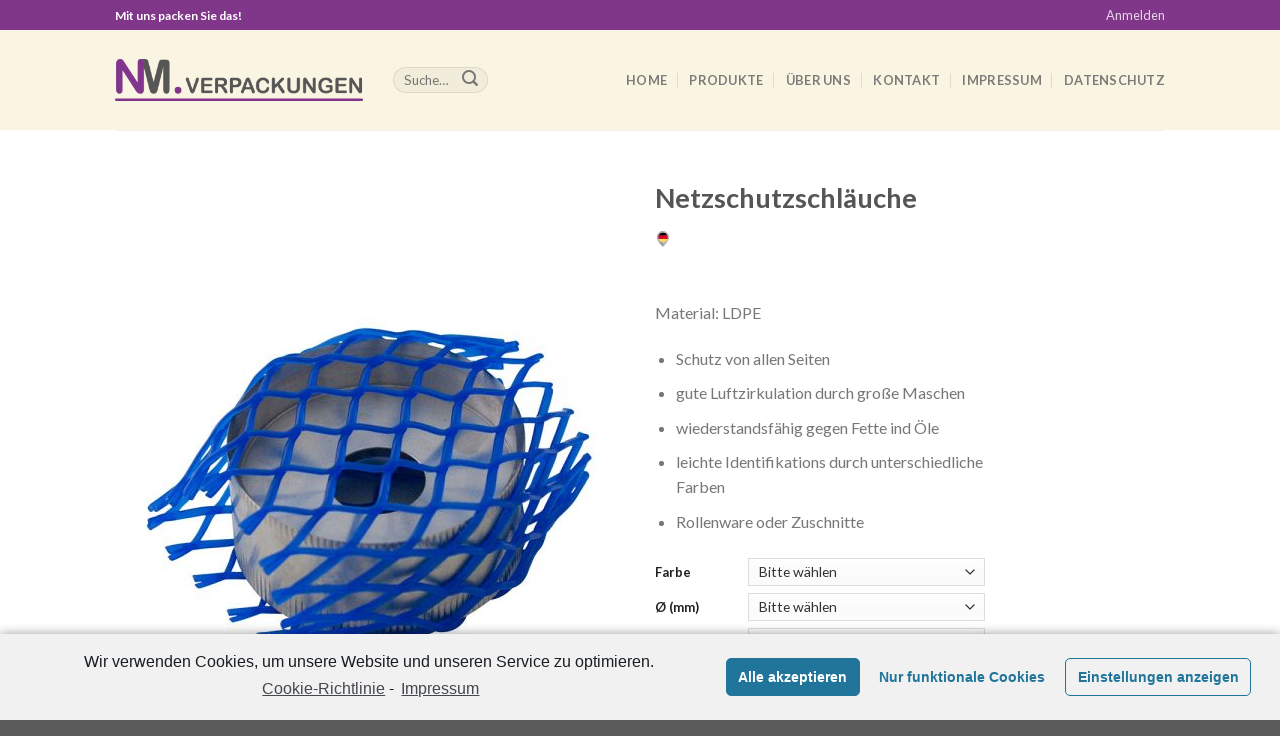

--- FILE ---
content_type: text/html; charset=UTF-8
request_url: https://www.nm-verpackungen.de/produkt/netzschutzschlauch/
body_size: 15837
content:
<!DOCTYPE html>
<!--[if IE 9 ]> <html lang="de-DE" class="ie9 loading-site no-js"> <![endif]-->
<!--[if IE 8 ]> <html lang="de-DE" class="ie8 loading-site no-js"> <![endif]-->
<!--[if (gte IE 9)|!(IE)]><!--><html lang="de-DE" class="loading-site no-js"> <!--<![endif]-->
<head>
	<meta charset="UTF-8" />
	<link rel="profile" href="http://gmpg.org/xfn/11" />
	<link rel="pingback" href="https://www.nm-verpackungen.de/xmlrpc.php" />

	<script>(function(html){html.className = html.className.replace(/\bno-js\b/,'js')})(document.documentElement);</script>
<title>Netzschutzschläuche &#8211; NM-Verpackungen</title>
<meta name="viewport" content="width=device-width, initial-scale=1, maximum-scale=1" /><link rel='dns-prefetch' href='//fonts.googleapis.com' />
<link rel='dns-prefetch' href='//s.w.org' />
<link rel="alternate" type="application/rss+xml" title="NM-Verpackungen &raquo; Feed" href="https://www.nm-verpackungen.de/feed/" />
<link rel="alternate" type="application/rss+xml" title="NM-Verpackungen &raquo; Kommentar-Feed" href="https://www.nm-verpackungen.de/comments/feed/" />
		<script type="text/javascript">
			window._wpemojiSettings = {"baseUrl":"https:\/\/s.w.org\/images\/core\/emoji\/13.0.1\/72x72\/","ext":".png","svgUrl":"https:\/\/s.w.org\/images\/core\/emoji\/13.0.1\/svg\/","svgExt":".svg","source":{"wpemoji":"https:\/\/www.nm-verpackungen.de\/wp-includes\/js\/wp-emoji.js?ver=5.6.16","twemoji":"https:\/\/www.nm-verpackungen.de\/wp-includes\/js\/twemoji.js?ver=5.6.16"}};
			/**
 * @output wp-includes/js/wp-emoji-loader.js
 */

( function( window, document, settings ) {
	var src, ready, ii, tests;

	// Create a canvas element for testing native browser support of emoji.
	var canvas = document.createElement( 'canvas' );
	var context = canvas.getContext && canvas.getContext( '2d' );

	/**
	 * Checks if two sets of Emoji characters render the same visually.
	 *
	 * @since 4.9.0
	 *
	 * @private
	 *
	 * @param {number[]} set1 Set of Emoji character codes.
	 * @param {number[]} set2 Set of Emoji character codes.
	 *
	 * @return {boolean} True if the two sets render the same.
	 */
	function emojiSetsRenderIdentically( set1, set2 ) {
		var stringFromCharCode = String.fromCharCode;

		// Cleanup from previous test.
		context.clearRect( 0, 0, canvas.width, canvas.height );
		context.fillText( stringFromCharCode.apply( this, set1 ), 0, 0 );
		var rendered1 = canvas.toDataURL();

		// Cleanup from previous test.
		context.clearRect( 0, 0, canvas.width, canvas.height );
		context.fillText( stringFromCharCode.apply( this, set2 ), 0, 0 );
		var rendered2 = canvas.toDataURL();

		return rendered1 === rendered2;
	}

	/**
	 * Detects if the browser supports rendering emoji or flag emoji.
	 *
	 * Flag emoji are a single glyph made of two characters, so some browsers
	 * (notably, Firefox OS X) don't support them.
	 *
	 * @since 4.2.0
	 *
	 * @private
	 *
	 * @param {string} type Whether to test for support of "flag" or "emoji".
	 *
	 * @return {boolean} True if the browser can render emoji, false if it cannot.
	 */
	function browserSupportsEmoji( type ) {
		var isIdentical;

		if ( ! context || ! context.fillText ) {
			return false;
		}

		/*
		 * Chrome on OS X added native emoji rendering in M41. Unfortunately,
		 * it doesn't work when the font is bolder than 500 weight. So, we
		 * check for bold rendering support to avoid invisible emoji in Chrome.
		 */
		context.textBaseline = 'top';
		context.font = '600 32px Arial';

		switch ( type ) {
			case 'flag':
				/*
				 * Test for Transgender flag compatibility. This flag is shortlisted for the Emoji 13 spec,
				 * but has landed in Twemoji early, so we can add support for it, too.
				 *
				 * To test for support, we try to render it, and compare the rendering to how it would look if
				 * the browser doesn't render it correctly (white flag emoji + transgender symbol).
				 */
				isIdentical = emojiSetsRenderIdentically(
					[ 0x1F3F3, 0xFE0F, 0x200D, 0x26A7, 0xFE0F ],
					[ 0x1F3F3, 0xFE0F, 0x200B, 0x26A7, 0xFE0F ]
				);

				if ( isIdentical ) {
					return false;
				}

				/*
				 * Test for UN flag compatibility. This is the least supported of the letter locale flags,
				 * so gives us an easy test for full support.
				 *
				 * To test for support, we try to render it, and compare the rendering to how it would look if
				 * the browser doesn't render it correctly ([U] + [N]).
				 */
				isIdentical = emojiSetsRenderIdentically(
					[ 0xD83C, 0xDDFA, 0xD83C, 0xDDF3 ],
					[ 0xD83C, 0xDDFA, 0x200B, 0xD83C, 0xDDF3 ]
				);

				if ( isIdentical ) {
					return false;
				}

				/*
				 * Test for English flag compatibility. England is a country in the United Kingdom, it
				 * does not have a two letter locale code but rather an five letter sub-division code.
				 *
				 * To test for support, we try to render it, and compare the rendering to how it would look if
				 * the browser doesn't render it correctly (black flag emoji + [G] + [B] + [E] + [N] + [G]).
				 */
				isIdentical = emojiSetsRenderIdentically(
					[ 0xD83C, 0xDFF4, 0xDB40, 0xDC67, 0xDB40, 0xDC62, 0xDB40, 0xDC65, 0xDB40, 0xDC6E, 0xDB40, 0xDC67, 0xDB40, 0xDC7F ],
					[ 0xD83C, 0xDFF4, 0x200B, 0xDB40, 0xDC67, 0x200B, 0xDB40, 0xDC62, 0x200B, 0xDB40, 0xDC65, 0x200B, 0xDB40, 0xDC6E, 0x200B, 0xDB40, 0xDC67, 0x200B, 0xDB40, 0xDC7F ]
				);

				return ! isIdentical;
			case 'emoji':
				/*
				 * So easy, even a baby could do it!
				 *
				 *  To test for Emoji 13 support, try to render a new emoji: Man Feeding Baby.
				 *
				 * The Man Feeding Baby emoji is a ZWJ sequence combining 👨 Man, a Zero Width Joiner and 🍼 Baby Bottle.
				 *
				 * 0xD83D, 0xDC68 == Man emoji.
				 * 0x200D == Zero-Width Joiner (ZWJ) that links the two code points for the new emoji or
				 * 0x200B == Zero-Width Space (ZWS) that is rendered for clients not supporting the new emoji.
				 * 0xD83C, 0xDF7C == Baby Bottle.
				 *
				 * When updating this test for future Emoji releases, ensure that individual emoji that make up the
				 * sequence come from older emoji standards.
				 */
				isIdentical = emojiSetsRenderIdentically(
					[0xD83D, 0xDC68, 0x200D, 0xD83C, 0xDF7C],
					[0xD83D, 0xDC68, 0x200B, 0xD83C, 0xDF7C]
				);

				return ! isIdentical;
		}

		return false;
	}

	/**
	 * Adds a script to the head of the document.
	 *
	 * @ignore
	 *
	 * @since 4.2.0
	 *
	 * @param {Object} src The url where the script is located.
	 * @return {void}
	 */
	function addScript( src ) {
		var script = document.createElement( 'script' );

		script.src = src;
		script.defer = script.type = 'text/javascript';
		document.getElementsByTagName( 'head' )[0].appendChild( script );
	}

	tests = Array( 'flag', 'emoji' );

	settings.supports = {
		everything: true,
		everythingExceptFlag: true
	};

	/*
	 * Tests the browser support for flag emojis and other emojis, and adjusts the
	 * support settings accordingly.
	 */
	for( ii = 0; ii < tests.length; ii++ ) {
		settings.supports[ tests[ ii ] ] = browserSupportsEmoji( tests[ ii ] );

		settings.supports.everything = settings.supports.everything && settings.supports[ tests[ ii ] ];

		if ( 'flag' !== tests[ ii ] ) {
			settings.supports.everythingExceptFlag = settings.supports.everythingExceptFlag && settings.supports[ tests[ ii ] ];
		}
	}

	settings.supports.everythingExceptFlag = settings.supports.everythingExceptFlag && ! settings.supports.flag;

	// Sets DOMReady to false and assigns a ready function to settings.
	settings.DOMReady = false;
	settings.readyCallback = function() {
		settings.DOMReady = true;
	};

	// When the browser can not render everything we need to load a polyfill.
	if ( ! settings.supports.everything ) {
		ready = function() {
			settings.readyCallback();
		};

		/*
		 * Cross-browser version of adding a dom ready event.
		 */
		if ( document.addEventListener ) {
			document.addEventListener( 'DOMContentLoaded', ready, false );
			window.addEventListener( 'load', ready, false );
		} else {
			window.attachEvent( 'onload', ready );
			document.attachEvent( 'onreadystatechange', function() {
				if ( 'complete' === document.readyState ) {
					settings.readyCallback();
				}
			} );
		}

		src = settings.source || {};

		if ( src.concatemoji ) {
			addScript( src.concatemoji );
		} else if ( src.wpemoji && src.twemoji ) {
			addScript( src.twemoji );
			addScript( src.wpemoji );
		}
	}

} )( window, document, window._wpemojiSettings );
		</script>
		<style type="text/css">
img.wp-smiley,
img.emoji {
	display: inline !important;
	border: none !important;
	box-shadow: none !important;
	height: 1em !important;
	width: 1em !important;
	margin: 0 .07em !important;
	vertical-align: -0.1em !important;
	background: none !important;
	padding: 0 !important;
}
</style>
	<link rel='stylesheet' id='wp-block-library-css'  href='https://www.nm-verpackungen.de/wp-includes/css/dist/block-library/style.css?ver=5.6.16' type='text/css' media='all' />
<link rel='stylesheet' id='wc-block-vendors-style-css'  href='https://www.nm-verpackungen.de/wp-content/plugins/woocommerce/packages/woocommerce-blocks/build/vendors-style.css?ver=1613640937' type='text/css' media='all' />
<link rel='stylesheet' id='wc-block-style-css'  href='https://www.nm-verpackungen.de/wp-content/plugins/woocommerce/packages/woocommerce-blocks/build/style.css?ver=1613640937' type='text/css' media='all' />
<link rel='stylesheet' id='contact-form-7-css'  href='https://www.nm-verpackungen.de/wp-content/plugins/contact-form-7/includes/css/styles.css?ver=5.3.2' type='text/css' media='all' />
<link rel='stylesheet' id='photoswipe-css'  href='https://www.nm-verpackungen.de/wp-content/plugins/woocommerce/assets/css/photoswipe/photoswipe.min.css?ver=5.0.0' type='text/css' media='all' />
<link rel='stylesheet' id='photoswipe-default-skin-css'  href='https://www.nm-verpackungen.de/wp-content/plugins/woocommerce/assets/css/photoswipe/default-skin/default-skin.min.css?ver=5.0.0' type='text/css' media='all' />
<style id='woocommerce-inline-inline-css' type='text/css'>
.woocommerce form .form-row .required { visibility: visible; }
</style>
<link rel='stylesheet' id='yith_ywraq_frontend-css'  href='https://www.nm-verpackungen.de/wp-content/plugins/yith-woocommerce-request-a-quote/assets/css/frontend.css?ver=1.6.2' type='text/css' media='all' />
<style id='yith_ywraq_frontend-inline-css' type='text/css'>
.single_variation_wrap .variations_button button{
	                 display:none!important;
	                }
</style>
<link rel='stylesheet' id='flatsome-icons-css'  href='https://www.nm-verpackungen.de/wp-content/themes/flatsome/assets/css/fl-icons.css?ver=3.12' type='text/css' media='all' />
<link rel='stylesheet' id='tablepress-default-css'  href='https://www.nm-verpackungen.de/wp-content/plugins/tablepress/css/default.css?ver=1.12' type='text/css' media='all' />
<link rel='stylesheet' id='flatsome-main-css'  href='https://www.nm-verpackungen.de/wp-content/themes/flatsome/assets/css/flatsome.css?ver=3.13.1' type='text/css' media='all' />
<link rel='stylesheet' id='flatsome-shop-css'  href='https://www.nm-verpackungen.de/wp-content/themes/flatsome/assets/css/flatsome-shop.css?ver=3.13.1' type='text/css' media='all' />
<link rel='stylesheet' id='flatsome-style-css'  href='https://www.nm-verpackungen.de/wp-content/themes/flatsome-child/style.css?ver=3.0' type='text/css' media='all' />
<link rel='stylesheet' id='flatsome-googlefonts-css'  href='//fonts.googleapis.com/css?family=Lato%3Aregular%2C700%2C400%2C700%7CDancing+Script%3Aregular%2C400&#038;display=swap&#038;ver=3.9' type='text/css' media='all' />
<link rel='stylesheet' id='cmplz-cookie-css'  href='https://www.nm-verpackungen.de/wp-content/plugins/complianz-gdpr/assets/css/cookieconsent.css?ver=4.9.61768472609' type='text/css' media='all' />
<script type='text/javascript' src='https://www.nm-verpackungen.de/wp-includes/js/jquery/jquery.js?ver=3.5.1' id='jquery-core-js'></script>
<script type='text/javascript' src='https://www.nm-verpackungen.de/wp-includes/js/jquery/jquery-migrate.js?ver=3.3.2' id='jquery-migrate-js'></script>
<link rel="https://api.w.org/" href="https://www.nm-verpackungen.de/wp-json/" /><link rel="alternate" type="application/json" href="https://www.nm-verpackungen.de/wp-json/wp/v2/product/10504" /><link rel="EditURI" type="application/rsd+xml" title="RSD" href="https://www.nm-verpackungen.de/xmlrpc.php?rsd" />
<link rel="wlwmanifest" type="application/wlwmanifest+xml" href="https://www.nm-verpackungen.de/wp-includes/wlwmanifest.xml" /> 
<meta name="generator" content="WordPress 5.6.16" />
<meta name="generator" content="WooCommerce 5.0.0" />
<link rel="canonical" href="https://www.nm-verpackungen.de/produkt/netzschutzschlauch/" />
<link rel='shortlink' href='https://www.nm-verpackungen.de/?p=10504' />
<link rel="alternate" type="application/json+oembed" href="https://www.nm-verpackungen.de/wp-json/oembed/1.0/embed?url=https%3A%2F%2Fwww.nm-verpackungen.de%2Fprodukt%2Fnetzschutzschlauch%2F" />
<link rel="alternate" type="text/xml+oembed" href="https://www.nm-verpackungen.de/wp-json/oembed/1.0/embed?url=https%3A%2F%2Fwww.nm-verpackungen.de%2Fprodukt%2Fnetzschutzschlauch%2F&#038;format=xml" />
<meta name="generator" content="WPML ver:4.4.9 stt:3;" />
<style>.bg{opacity: 0; transition: opacity 1s; -webkit-transition: opacity 1s;} .bg-loaded{opacity: 1;}</style><!--[if IE]><link rel="stylesheet" type="text/css" href="https://www.nm-verpackungen.de/wp-content/themes/flatsome/assets/css/ie-fallback.css"><script src="//cdnjs.cloudflare.com/ajax/libs/html5shiv/3.6.1/html5shiv.js"></script><script>var head = document.getElementsByTagName('head')[0],style = document.createElement('style');style.type = 'text/css';style.styleSheet.cssText = ':before,:after{content:none !important';head.appendChild(style);setTimeout(function(){head.removeChild(style);}, 0);</script><script src="https://www.nm-verpackungen.de/wp-content/themes/flatsome/assets/libs/ie-flexibility.js"></script><![endif]-->	<noscript><style>.woocommerce-product-gallery{ opacity: 1 !important; }</style></noscript>
	<style id="custom-css" type="text/css">:root {--primary-color: #80378A;}.header-main{height: 100px}#logo img{max-height: 100px}#logo{width:248px;}.header-top{min-height: 30px}.transparent .header-main{height: 90px}.transparent #logo img{max-height: 90px}.has-transparent + .page-title:first-of-type,.has-transparent + #main > .page-title,.has-transparent + #main > div > .page-title,.has-transparent + #main .page-header-wrapper:first-of-type .page-title{padding-top: 120px;}.header.show-on-scroll,.stuck .header-main{height:70px!important}.stuck #logo img{max-height: 70px!important}.search-form{ width: 42%;}.header-bg-color, .header-wrapper {background-color: #FAF5E3}.header-bottom {background-color: #f1f1f1}.stuck .header-main .nav > li > a{line-height: 50px }@media (max-width: 549px) {.header-main{height: 70px}#logo img{max-height: 70px}}/* Color */.accordion-title.active, .has-icon-bg .icon .icon-inner,.logo a, .primary.is-underline, .primary.is-link, .badge-outline .badge-inner, .nav-outline > li.active> a,.nav-outline >li.active > a, .cart-icon strong,[data-color='primary'], .is-outline.primary{color: #80378A;}/* Color !important */[data-text-color="primary"]{color: #80378A!important;}/* Background Color */[data-text-bg="primary"]{background-color: #80378A;}/* Background */.scroll-to-bullets a,.featured-title, .label-new.menu-item > a:after, .nav-pagination > li > .current,.nav-pagination > li > span:hover,.nav-pagination > li > a:hover,.has-hover:hover .badge-outline .badge-inner,button[type="submit"], .button.wc-forward:not(.checkout):not(.checkout-button), .button.submit-button, .button.primary:not(.is-outline),.featured-table .title,.is-outline:hover, .has-icon:hover .icon-label,.nav-dropdown-bold .nav-column li > a:hover, .nav-dropdown.nav-dropdown-bold > li > a:hover, .nav-dropdown-bold.dark .nav-column li > a:hover, .nav-dropdown.nav-dropdown-bold.dark > li > a:hover, .is-outline:hover, .tagcloud a:hover,.grid-tools a, input[type='submit']:not(.is-form), .box-badge:hover .box-text, input.button.alt,.nav-box > li > a:hover,.nav-box > li.active > a,.nav-pills > li.active > a ,.current-dropdown .cart-icon strong, .cart-icon:hover strong, .nav-line-bottom > li > a:before, .nav-line-grow > li > a:before, .nav-line > li > a:before,.banner, .header-top, .slider-nav-circle .flickity-prev-next-button:hover svg, .slider-nav-circle .flickity-prev-next-button:hover .arrow, .primary.is-outline:hover, .button.primary:not(.is-outline), input[type='submit'].primary, input[type='submit'].primary, input[type='reset'].button, input[type='button'].primary, .badge-inner{background-color: #80378A;}/* Border */.nav-vertical.nav-tabs > li.active > a,.scroll-to-bullets a.active,.nav-pagination > li > .current,.nav-pagination > li > span:hover,.nav-pagination > li > a:hover,.has-hover:hover .badge-outline .badge-inner,.accordion-title.active,.featured-table,.is-outline:hover, .tagcloud a:hover,blockquote, .has-border, .cart-icon strong:after,.cart-icon strong,.blockUI:before, .processing:before,.loading-spin, .slider-nav-circle .flickity-prev-next-button:hover svg, .slider-nav-circle .flickity-prev-next-button:hover .arrow, .primary.is-outline:hover{border-color: #80378A}.nav-tabs > li.active > a{border-top-color: #80378A}.widget_shopping_cart_content .blockUI.blockOverlay:before { border-left-color: #80378A }.woocommerce-checkout-review-order .blockUI.blockOverlay:before { border-left-color: #80378A }/* Fill */.slider .flickity-prev-next-button:hover svg,.slider .flickity-prev-next-button:hover .arrow{fill: #80378A;}/* Background Color */[data-icon-label]:after, .secondary.is-underline:hover,.secondary.is-outline:hover,.icon-label,.button.secondary:not(.is-outline),.button.alt:not(.is-outline), .badge-inner.on-sale, .button.checkout, .single_add_to_cart_button, .current .breadcrumb-step{ background-color:#969696; }[data-text-bg="secondary"]{background-color: #969696;}/* Color */.secondary.is-underline,.secondary.is-link, .secondary.is-outline,.stars a.active, .star-rating:before, .woocommerce-page .star-rating:before,.star-rating span:before, .color-secondary{color: #969696}/* Color !important */[data-text-color="secondary"]{color: #969696!important;}/* Border */.secondary.is-outline:hover{border-color:#969696}body{font-family:"Lato", sans-serif}body{font-weight: 400}.nav > li > a {font-family:"Lato", sans-serif;}.mobile-sidebar-levels-2 .nav > li > ul > li > a {font-family:"Lato", sans-serif;}.nav > li > a {font-weight: 700;}.mobile-sidebar-levels-2 .nav > li > ul > li > a {font-weight: 700;}h1,h2,h3,h4,h5,h6,.heading-font, .off-canvas-center .nav-sidebar.nav-vertical > li > a{font-family: "Lato", sans-serif;}h1,h2,h3,h4,h5,h6,.heading-font,.banner h1,.banner h2{font-weight: 700;}.alt-font{font-family: "Dancing Script", sans-serif;}.alt-font{font-weight: 400!important;}a{color: #80378A;}.current .breadcrumb-step, [data-icon-label]:after, .button#place_order,.button.checkout,.checkout-button,.single_add_to_cart_button.button{background-color: #E5E5E5!important }.shop-page-title.featured-title .title-bg{ background-image: url(https://www.nm-verpackungen.de/wp-content/uploads/2016/12/Netzschutzschlauch-01.jpg)!important;}@media screen and (min-width: 550px){.products .box-vertical .box-image{min-width: 247px!important;width: 247px!important;}}/* Custom CSS */ .product_meta > span {display: none;}.product-info .c2q_button {display: none; }.social-icons {display: none;}.quick-view{display:none!important}.button, button, input, textarea, select, fieldset {margin-bottom: 0em;}td label, td .label, td input, td select, td form, td dl, td p {margin: .1em 0;}input[type="email"], input[type="date"], input[type="search"], input[type="number"], input[type="text"], input[type="tel"], input[type="url"], input[type="password"], textarea, select, .select2-container .select2-choice {height: 2.0em;}.button, button, input[type="submit"], input[type="reset"], input[type="button"] { line-height: 1em;min-height: 2.1em;padding: 0 1.2em;}.amount {display: none;}.product-info .breadcrumbs {display: none; }.is-divider {height: 0px;}.label-new.menu-item > a:after{content:"Neu";}.label-hot.menu-item > a:after{content:"Hot";}.label-sale.menu-item > a:after{content:"Ausverkauf";}.label-popular.menu-item > a:after{content:"Beliebt";}</style></head>

<body data-cmplz=1 class="product-template-default single single-product postid-10504 theme-flatsome woocommerce woocommerce-page woocommerce-no-js lightbox nav-dropdown-has-arrow nav-dropdown-has-shadow nav-dropdown-has-border">


<a class="skip-link screen-reader-text" href="#main">Skip to content</a>

<div id="wrapper">

	
	<header id="header" class="header ">
		<div class="header-wrapper">
			<div id="top-bar" class="header-top hide-for-sticky nav-dark">
    <div class="flex-row container">
      <div class="flex-col hide-for-medium flex-left">
          <ul class="nav nav-left medium-nav-center nav-small  nav-divided">
              <li class="html custom html_topbar_left"><strong >Mit uns packen Sie das!</strong></li>          </ul>
      </div>

      <div class="flex-col hide-for-medium flex-center">
          <ul class="nav nav-center nav-small  nav-divided">
                        </ul>
      </div>

      <div class="flex-col hide-for-medium flex-right">
         <ul class="nav top-bar-nav nav-right nav-small  nav-divided">
              <li class="account-item has-icon
    "
>

<a href="https://www.nm-verpackungen.de/my-account/"
    class="nav-top-link nav-top-not-logged-in "
    data-open="#login-form-popup"  >
    <span>
    Anmelden      </span>
  
</a>



</li>
          </ul>
      </div>

            <div class="flex-col show-for-medium flex-grow">
          <ul class="nav nav-center nav-small mobile-nav  nav-divided">
              <li class="html custom html_topbar_left"><strong >Mit uns packen Sie das!</strong></li>          </ul>
      </div>
      
    </div>
</div>
<div id="masthead" class="header-main hide-for-sticky">
      <div class="header-inner flex-row container logo-left medium-logo-center" role="navigation">

          <!-- Logo -->
          <div id="logo" class="flex-col logo">
            <!-- Header logo -->
<a href="https://www.nm-verpackungen.de/" title="NM-Verpackungen - mit uns packen Sie das!" rel="home">
    <img width="248" height="100" src="https://www.nm-verpackungen.de/wp-content/uploads/2021/02/Logo-NM.png" class="header_logo header-logo" alt="NM-Verpackungen"/><img  width="248" height="100" src="https://www.nm-verpackungen.de/wp-content/uploads/2021/02/Logo-NM.png" class="header-logo-dark" alt="NM-Verpackungen"/></a>
          </div>

          <!-- Mobile Left Elements -->
          <div class="flex-col show-for-medium flex-left">
            <ul class="mobile-nav nav nav-left ">
              <li class="nav-icon has-icon">
  		<a href="#" data-open="#main-menu" data-pos="left" data-bg="main-menu-overlay" data-color="" class="is-small" aria-label="Menu" aria-controls="main-menu" aria-expanded="false">
		
		  <i class="icon-menu" ></i>
		  		</a>
	</li>            </ul>
          </div>

          <!-- Left Elements -->
          <div class="flex-col hide-for-medium flex-left
            flex-grow">
            <ul class="header-nav header-nav-main nav nav-left  nav-divided nav-uppercase" >
              <li class="header-search-form search-form html relative has-icon">
	<div class="header-search-form-wrapper">
		<div class="searchform-wrapper ux-search-box relative form-flat is-normal"><form role="search" method="get" class="searchform" action="https://www.nm-verpackungen.de/">
	<div class="flex-row relative">
						<div class="flex-col flex-grow">
			<label class="screen-reader-text" for="woocommerce-product-search-field-0">Suche nach:</label>
			<input type="search" id="woocommerce-product-search-field-0" class="search-field mb-0" placeholder="Suche&hellip;" value="" name="s" />
			<input type="hidden" name="post_type" value="product" />
							<input type="hidden" name="lang" value="de" />
					</div>
		<div class="flex-col">
			<button type="submit" value="Suche" class="ux-search-submit submit-button secondary button icon mb-0" aria-label="Submit">
				<i class="icon-search" ></i>			</button>
		</div>
	</div>
	<div class="live-search-results text-left z-top"></div>
</form>
</div>	</div>
</li>            </ul>
          </div>

          <!-- Right Elements -->
          <div class="flex-col hide-for-medium flex-right">
            <ul class="header-nav header-nav-main nav nav-right  nav-divided nav-uppercase">
              <li id="menu-item-10773" class="menu-item menu-item-type-post_type menu-item-object-page menu-item-home menu-item-10773 menu-item-design-default"><a href="https://www.nm-verpackungen.de/" class="nav-top-link">Home</a></li>
<li id="menu-item-10750" class="menu-item menu-item-type-post_type menu-item-object-page menu-item-10750 menu-item-design-default"><a href="https://www.nm-verpackungen.de/produkte/" class="nav-top-link">Produkte</a></li>
<li id="menu-item-10776" class="menu-item menu-item-type-post_type menu-item-object-page menu-item-10776 menu-item-design-default"><a href="https://www.nm-verpackungen.de/ueber-uns-2/" class="nav-top-link">Über uns</a></li>
<li id="menu-item-10779" class="menu-item menu-item-type-post_type menu-item-object-page menu-item-10779 menu-item-design-default"><a href="https://www.nm-verpackungen.de/contact/" class="nav-top-link">Kontakt</a></li>
<li id="menu-item-9611" class="menu-item menu-item-type-post_type menu-item-object-page menu-item-9611 menu-item-design-default"><a href="https://www.nm-verpackungen.de/impressum/" class="nav-top-link">Impressum</a></li>
<li id="menu-item-11007" class="menu-item menu-item-type-post_type menu-item-object-page menu-item-privacy-policy menu-item-11007 menu-item-design-default"><a href="https://www.nm-verpackungen.de/datenschutz/" class="nav-top-link">Datenschutz</a></li>
            </ul>
          </div>

          <!-- Mobile Right Elements -->
          <div class="flex-col show-for-medium flex-right">
            <ul class="mobile-nav nav nav-right ">
              <li class="cart-item has-icon">

      <a href="https://www.nm-verpackungen.de" class="header-cart-link off-canvas-toggle nav-top-link is-small" data-open="#cart-popup" data-class="off-canvas-cart" title="Warenkorb" data-pos="right">
  
    <span class="cart-icon image-icon">
    <strong>0</strong>
  </span>
  </a>


  <!-- Cart Sidebar Popup -->
  <div id="cart-popup" class="mfp-hide widget_shopping_cart">
  <div class="cart-popup-inner inner-padding">
      <div class="cart-popup-title text-center">
          <h4 class="uppercase">Warenkorb</h4>
          <div class="is-divider"></div>
      </div>
      <div class="widget_shopping_cart_content">
          

	<p class="woocommerce-mini-cart__empty-message">Es befinden sich keine Produkte im Warenkorb.</p>


      </div>
             <div class="cart-sidebar-content relative"></div>  </div>
  </div>

</li>
            </ul>
          </div>

      </div>
     
            <div class="container"><div class="top-divider full-width"></div></div>
      </div>
<div class="header-bg-container fill"><div class="header-bg-image fill"></div><div class="header-bg-color fill"></div></div>		</div>
	</header>

	
	<main id="main" class="">

	<div class="shop-container">
		
			<div class="container">
	<div class="woocommerce-notices-wrapper"></div></div>
<div id="product-10504" class="product type-product post-10504 status-publish first instock product_cat-netzschutzschlauch has-post-thumbnail taxable shipping-taxable purchasable product-type-variable">
	<div class="product-container">

<div class="product-main">
	<div class="row content-row mb-0">

		<div class="product-gallery col large-6">
		
<div class="product-images relative mb-half has-hover woocommerce-product-gallery woocommerce-product-gallery--with-images woocommerce-product-gallery--columns-4 images" data-columns="4">

  <div class="badge-container is-larger absolute left top z-1">
</div>
  <div class="image-tools absolute top show-on-hover right z-3">
      </div>

  <figure class="woocommerce-product-gallery__wrapper product-gallery-slider slider slider-nav-small mb-half"
        data-flickity-options='{
                "cellAlign": "center",
                "wrapAround": true,
                "autoPlay": false,
                "prevNextButtons":true,
                "adaptiveHeight": true,
                "imagesLoaded": true,
                "lazyLoad": 1,
                "dragThreshold" : 15,
                "pageDots": false,
                "rightToLeft": false       }'>
    <div data-thumb="https://www.nm-verpackungen.de/wp-content/uploads/2016/12/Netzschutzschlauch-01-100x100.jpg" class="woocommerce-product-gallery__image slide first"><a href="https://www.nm-verpackungen.de/wp-content/uploads/2016/12/Netzschutzschlauch-01.jpg"><img width="510" height="600" src="https://www.nm-verpackungen.de/wp-content/uploads/2016/12/Netzschutzschlauch-01-510x600.jpg" class="wp-post-image skip-lazy" alt="" loading="lazy" title="Netzschutzschlauch-01" data-caption="" data-src="https://www.nm-verpackungen.de/wp-content/uploads/2016/12/Netzschutzschlauch-01.jpg" data-large_image="https://www.nm-verpackungen.de/wp-content/uploads/2016/12/Netzschutzschlauch-01.jpg" data-large_image_width="850" data-large_image_height="1000" srcset="https://www.nm-verpackungen.de/wp-content/uploads/2016/12/Netzschutzschlauch-01-510x600.jpg 510w, https://www.nm-verpackungen.de/wp-content/uploads/2016/12/Netzschutzschlauch-01-340x400.jpg 340w, https://www.nm-verpackungen.de/wp-content/uploads/2016/12/Netzschutzschlauch-01-768x904.jpg 768w, https://www.nm-verpackungen.de/wp-content/uploads/2016/12/Netzschutzschlauch-01-680x800.jpg 680w, https://www.nm-verpackungen.de/wp-content/uploads/2016/12/Netzschutzschlauch-01.jpg 850w" sizes="(max-width: 510px) 100vw, 510px" /></a></div><div data-thumb="https://www.nm-verpackungen.de/wp-content/uploads/2016/12/Netzschutzschlauch-02-100x100.jpg" class="woocommerce-product-gallery__image slide"><a href="https://www.nm-verpackungen.de/wp-content/uploads/2016/12/Netzschutzschlauch-02.jpg"><img width="510" height="600" src="https://www.nm-verpackungen.de/wp-content/uploads/2016/12/Netzschutzschlauch-02-510x600.jpg" class="skip-lazy" alt="" loading="lazy" title="Netzschutzschlauch-02" data-caption="" data-src="https://www.nm-verpackungen.de/wp-content/uploads/2016/12/Netzschutzschlauch-02.jpg" data-large_image="https://www.nm-verpackungen.de/wp-content/uploads/2016/12/Netzschutzschlauch-02.jpg" data-large_image_width="850" data-large_image_height="1000" srcset="https://www.nm-verpackungen.de/wp-content/uploads/2016/12/Netzschutzschlauch-02-510x600.jpg 510w, https://www.nm-verpackungen.de/wp-content/uploads/2016/12/Netzschutzschlauch-02-340x400.jpg 340w, https://www.nm-verpackungen.de/wp-content/uploads/2016/12/Netzschutzschlauch-02-768x904.jpg 768w, https://www.nm-verpackungen.de/wp-content/uploads/2016/12/Netzschutzschlauch-02-680x800.jpg 680w, https://www.nm-verpackungen.de/wp-content/uploads/2016/12/Netzschutzschlauch-02.jpg 850w" sizes="(max-width: 510px) 100vw, 510px" /></a></div><div data-thumb="https://www.nm-verpackungen.de/wp-content/uploads/2016/12/Netzschutzschlauch-03-100x100.jpg" class="woocommerce-product-gallery__image slide"><a href="https://www.nm-verpackungen.de/wp-content/uploads/2016/12/Netzschutzschlauch-03.jpg"><img width="510" height="600" src="https://www.nm-verpackungen.de/wp-content/uploads/2016/12/Netzschutzschlauch-03-510x600.jpg" class="skip-lazy" alt="" loading="lazy" title="Netzschutzschlauch-03" data-caption="" data-src="https://www.nm-verpackungen.de/wp-content/uploads/2016/12/Netzschutzschlauch-03.jpg" data-large_image="https://www.nm-verpackungen.de/wp-content/uploads/2016/12/Netzschutzschlauch-03.jpg" data-large_image_width="850" data-large_image_height="1000" srcset="https://www.nm-verpackungen.de/wp-content/uploads/2016/12/Netzschutzschlauch-03-510x600.jpg 510w, https://www.nm-verpackungen.de/wp-content/uploads/2016/12/Netzschutzschlauch-03-340x400.jpg 340w, https://www.nm-verpackungen.de/wp-content/uploads/2016/12/Netzschutzschlauch-03-768x904.jpg 768w, https://www.nm-verpackungen.de/wp-content/uploads/2016/12/Netzschutzschlauch-03-680x800.jpg 680w, https://www.nm-verpackungen.de/wp-content/uploads/2016/12/Netzschutzschlauch-03.jpg 850w" sizes="(max-width: 510px) 100vw, 510px" /></a></div>  </figure>

  <div class="image-tools absolute bottom left z-3">
        <a href="#product-zoom" class="zoom-button button is-outline circle icon tooltip hide-for-small" title="Zoom">
      <i class="icon-expand" ></i>    </a>
   </div>
</div>

	<div class="product-thumbnails thumbnails slider-no-arrows slider row row-small row-slider slider-nav-small small-columns-4"
		data-flickity-options='{
			"cellAlign": "left",
			"wrapAround": false,
			"autoPlay": false,
			"prevNextButtons": true,
			"asNavFor": ".product-gallery-slider",
			"percentPosition": true,
			"imagesLoaded": true,
			"pageDots": false,
			"rightToLeft": false,
			"contain": true
		}'>
					<div class="col is-nav-selected first">
				<a>
					<img src="https://www.nm-verpackungen.de/wp-content/uploads/2016/12/Netzschutzschlauch-01-247x300.jpg" alt="" width="247" height="300" class="attachment-woocommerce_thumbnail" />				</a>
			</div>
			<div class="col"><a><img src="https://www.nm-verpackungen.de/wp-content/uploads/2016/12/Netzschutzschlauch-02-247x300.jpg" alt="" width="247" height="300"  class="attachment-woocommerce_thumbnail" /></a></div><div class="col"><a><img src="https://www.nm-verpackungen.de/wp-content/uploads/2016/12/Netzschutzschlauch-03-247x300.jpg" alt="" width="247" height="300"  class="attachment-woocommerce_thumbnail" /></a></div>	</div>
			</div>

		<div class="product-info summary col-fit col entry-summary product-summary">
			<nav class="woocommerce-breadcrumb breadcrumbs uppercase"><a href="https://www.nm-verpackungen.de">Startseite</a> <span class="divider">&#47;</span> <a href="https://www.nm-verpackungen.de/produkt-kategorie/netzschutzschlauch/">Netzschutzschlauch</a></nav><h1 class="product-title product_title entry-title">
	Netzschutzschläuche</h1>

	<div class="is-divider small"></div>
<ul class="next-prev-thumbs is-small show-for-medium"></ul><div class="price-wrapper">
	<p class="price product-page-price ">
  <span class="woocommerce-Price-amount amount"><bdi><span class="woocommerce-Price-currencySymbol">&euro;</span>1,00</bdi></span></p>
</div>
<div class="product-short-description">
	<p><img class="alignnone size-full wp-image-10917" src="http://nm-verpackungen.de/wp-content/uploads/2016/12/germany.png" alt="" width="16" height="16" /><img class="alignnone size-full wp-image-10917" src="http://verpackung4you.eu/wordpress/wp-content/uploads/2016/12/germany.png" alt="" width="16" height="16" /></p>
<p>Material: LDPE</p>
<ul>
<li>Schutz von allen Seiten</li>
<li>gute Luftzirkulation durch große Maschen</li>
<li>wiederstandsfähig gegen Fette ind Öle</li>
<li>leichte Identifikations durch unterschiedliche Farben</li>
<li>Rollenware oder Zuschnitte</li>
</ul>
</div>
 
<form class="variations_form cart" action="https://www.nm-verpackungen.de/produkt/netzschutzschlauch/" method="post" enctype='multipart/form-data' data-product_id="10504" data-product_variations="[{&quot;attributes&quot;:{&quot;attribute_pa_farbe&quot;:&quot;rot&quot;,&quot;attribute_pa_o-mm&quot;:&quot;6-15&quot;,&quot;attribute_pa_ve&quot;:&quot;250-m&quot;},&quot;availability_html&quot;:&quot;&lt;p class=\&quot;stock in-stock\&quot;&gt;Vorr\u00e4tig&lt;\/p&gt;\n&quot;,&quot;backorders_allowed&quot;:false,&quot;dimensions&quot;:{&quot;length&quot;:&quot;&quot;,&quot;width&quot;:&quot;&quot;,&quot;height&quot;:&quot;&quot;},&quot;dimensions_html&quot;:&quot;n.a.&quot;,&quot;display_price&quot;:1,&quot;display_regular_price&quot;:1,&quot;image&quot;:{&quot;title&quot;:&quot;Netzschutzschlauch-01&quot;,&quot;caption&quot;:&quot;&quot;,&quot;url&quot;:&quot;https:\/\/www.nm-verpackungen.de\/wp-content\/uploads\/2016\/12\/Netzschutzschlauch-01.jpg&quot;,&quot;alt&quot;:&quot;&quot;,&quot;src&quot;:&quot;https:\/\/www.nm-verpackungen.de\/wp-content\/uploads\/2016\/12\/Netzschutzschlauch-01-510x600.jpg&quot;,&quot;srcset&quot;:&quot;https:\/\/www.nm-verpackungen.de\/wp-content\/uploads\/2016\/12\/Netzschutzschlauch-01-510x600.jpg 510w, https:\/\/www.nm-verpackungen.de\/wp-content\/uploads\/2016\/12\/Netzschutzschlauch-01-340x400.jpg 340w, https:\/\/www.nm-verpackungen.de\/wp-content\/uploads\/2016\/12\/Netzschutzschlauch-01-768x904.jpg 768w, https:\/\/www.nm-verpackungen.de\/wp-content\/uploads\/2016\/12\/Netzschutzschlauch-01-680x800.jpg 680w, https:\/\/www.nm-verpackungen.de\/wp-content\/uploads\/2016\/12\/Netzschutzschlauch-01.jpg 850w&quot;,&quot;sizes&quot;:&quot;(max-width: 510px) 100vw, 510px&quot;,&quot;full_src&quot;:&quot;https:\/\/www.nm-verpackungen.de\/wp-content\/uploads\/2016\/12\/Netzschutzschlauch-01.jpg&quot;,&quot;full_src_w&quot;:850,&quot;full_src_h&quot;:1000,&quot;gallery_thumbnail_src&quot;:&quot;https:\/\/www.nm-verpackungen.de\/wp-content\/uploads\/2016\/12\/Netzschutzschlauch-01-100x100.jpg&quot;,&quot;gallery_thumbnail_src_w&quot;:100,&quot;gallery_thumbnail_src_h&quot;:100,&quot;thumb_src&quot;:&quot;https:\/\/www.nm-verpackungen.de\/wp-content\/uploads\/2016\/12\/Netzschutzschlauch-01-247x300.jpg&quot;,&quot;thumb_src_w&quot;:247,&quot;thumb_src_h&quot;:300,&quot;src_w&quot;:510,&quot;src_h&quot;:600},&quot;image_id&quot;:10505,&quot;is_downloadable&quot;:false,&quot;is_in_stock&quot;:true,&quot;is_purchasable&quot;:true,&quot;is_sold_individually&quot;:&quot;no&quot;,&quot;is_virtual&quot;:false,&quot;max_qty&quot;:100000,&quot;min_qty&quot;:1,&quot;price_html&quot;:&quot;&quot;,&quot;sku&quot;:&quot;NSS006015&quot;,&quot;variation_description&quot;:&quot;&quot;,&quot;variation_id&quot;:10537,&quot;variation_is_active&quot;:true,&quot;variation_is_visible&quot;:true,&quot;weight&quot;:&quot;&quot;,&quot;weight_html&quot;:&quot;n.a.&quot;},{&quot;attributes&quot;:{&quot;attribute_pa_farbe&quot;:&quot;blau&quot;,&quot;attribute_pa_o-mm&quot;:&quot;12-25&quot;,&quot;attribute_pa_ve&quot;:&quot;250-m&quot;},&quot;availability_html&quot;:&quot;&lt;p class=\&quot;stock in-stock\&quot;&gt;Vorr\u00e4tig&lt;\/p&gt;\n&quot;,&quot;backorders_allowed&quot;:false,&quot;dimensions&quot;:{&quot;length&quot;:&quot;&quot;,&quot;width&quot;:&quot;&quot;,&quot;height&quot;:&quot;&quot;},&quot;dimensions_html&quot;:&quot;n.a.&quot;,&quot;display_price&quot;:1,&quot;display_regular_price&quot;:1,&quot;image&quot;:{&quot;title&quot;:&quot;Netzschutzschlauch-01&quot;,&quot;caption&quot;:&quot;&quot;,&quot;url&quot;:&quot;https:\/\/www.nm-verpackungen.de\/wp-content\/uploads\/2016\/12\/Netzschutzschlauch-01.jpg&quot;,&quot;alt&quot;:&quot;&quot;,&quot;src&quot;:&quot;https:\/\/www.nm-verpackungen.de\/wp-content\/uploads\/2016\/12\/Netzschutzschlauch-01-510x600.jpg&quot;,&quot;srcset&quot;:&quot;https:\/\/www.nm-verpackungen.de\/wp-content\/uploads\/2016\/12\/Netzschutzschlauch-01-510x600.jpg 510w, https:\/\/www.nm-verpackungen.de\/wp-content\/uploads\/2016\/12\/Netzschutzschlauch-01-340x400.jpg 340w, https:\/\/www.nm-verpackungen.de\/wp-content\/uploads\/2016\/12\/Netzschutzschlauch-01-768x904.jpg 768w, https:\/\/www.nm-verpackungen.de\/wp-content\/uploads\/2016\/12\/Netzschutzschlauch-01-680x800.jpg 680w, https:\/\/www.nm-verpackungen.de\/wp-content\/uploads\/2016\/12\/Netzschutzschlauch-01.jpg 850w&quot;,&quot;sizes&quot;:&quot;(max-width: 510px) 100vw, 510px&quot;,&quot;full_src&quot;:&quot;https:\/\/www.nm-verpackungen.de\/wp-content\/uploads\/2016\/12\/Netzschutzschlauch-01.jpg&quot;,&quot;full_src_w&quot;:850,&quot;full_src_h&quot;:1000,&quot;gallery_thumbnail_src&quot;:&quot;https:\/\/www.nm-verpackungen.de\/wp-content\/uploads\/2016\/12\/Netzschutzschlauch-01-100x100.jpg&quot;,&quot;gallery_thumbnail_src_w&quot;:100,&quot;gallery_thumbnail_src_h&quot;:100,&quot;thumb_src&quot;:&quot;https:\/\/www.nm-verpackungen.de\/wp-content\/uploads\/2016\/12\/Netzschutzschlauch-01-247x300.jpg&quot;,&quot;thumb_src_w&quot;:247,&quot;thumb_src_h&quot;:300,&quot;src_w&quot;:510,&quot;src_h&quot;:600},&quot;image_id&quot;:10505,&quot;is_downloadable&quot;:false,&quot;is_in_stock&quot;:true,&quot;is_purchasable&quot;:true,&quot;is_sold_individually&quot;:&quot;no&quot;,&quot;is_virtual&quot;:false,&quot;max_qty&quot;:100000,&quot;min_qty&quot;:1,&quot;price_html&quot;:&quot;&quot;,&quot;sku&quot;:&quot;NSS012025&quot;,&quot;variation_description&quot;:&quot;&quot;,&quot;variation_id&quot;:10536,&quot;variation_is_active&quot;:true,&quot;variation_is_visible&quot;:true,&quot;weight&quot;:&quot;&quot;,&quot;weight_html&quot;:&quot;n.a.&quot;},{&quot;attributes&quot;:{&quot;attribute_pa_farbe&quot;:&quot;gelb&quot;,&quot;attribute_pa_o-mm&quot;:&quot;20-40&quot;,&quot;attribute_pa_ve&quot;:&quot;50-m&quot;},&quot;availability_html&quot;:&quot;&lt;p class=\&quot;stock in-stock\&quot;&gt;Vorr\u00e4tig&lt;\/p&gt;\n&quot;,&quot;backorders_allowed&quot;:false,&quot;dimensions&quot;:{&quot;length&quot;:&quot;&quot;,&quot;width&quot;:&quot;&quot;,&quot;height&quot;:&quot;&quot;},&quot;dimensions_html&quot;:&quot;n.a.&quot;,&quot;display_price&quot;:1,&quot;display_regular_price&quot;:1,&quot;image&quot;:{&quot;title&quot;:&quot;Netzschutzschlauch-01&quot;,&quot;caption&quot;:&quot;&quot;,&quot;url&quot;:&quot;https:\/\/www.nm-verpackungen.de\/wp-content\/uploads\/2016\/12\/Netzschutzschlauch-01.jpg&quot;,&quot;alt&quot;:&quot;&quot;,&quot;src&quot;:&quot;https:\/\/www.nm-verpackungen.de\/wp-content\/uploads\/2016\/12\/Netzschutzschlauch-01-510x600.jpg&quot;,&quot;srcset&quot;:&quot;https:\/\/www.nm-verpackungen.de\/wp-content\/uploads\/2016\/12\/Netzschutzschlauch-01-510x600.jpg 510w, https:\/\/www.nm-verpackungen.de\/wp-content\/uploads\/2016\/12\/Netzschutzschlauch-01-340x400.jpg 340w, https:\/\/www.nm-verpackungen.de\/wp-content\/uploads\/2016\/12\/Netzschutzschlauch-01-768x904.jpg 768w, https:\/\/www.nm-verpackungen.de\/wp-content\/uploads\/2016\/12\/Netzschutzschlauch-01-680x800.jpg 680w, https:\/\/www.nm-verpackungen.de\/wp-content\/uploads\/2016\/12\/Netzschutzschlauch-01.jpg 850w&quot;,&quot;sizes&quot;:&quot;(max-width: 510px) 100vw, 510px&quot;,&quot;full_src&quot;:&quot;https:\/\/www.nm-verpackungen.de\/wp-content\/uploads\/2016\/12\/Netzschutzschlauch-01.jpg&quot;,&quot;full_src_w&quot;:850,&quot;full_src_h&quot;:1000,&quot;gallery_thumbnail_src&quot;:&quot;https:\/\/www.nm-verpackungen.de\/wp-content\/uploads\/2016\/12\/Netzschutzschlauch-01-100x100.jpg&quot;,&quot;gallery_thumbnail_src_w&quot;:100,&quot;gallery_thumbnail_src_h&quot;:100,&quot;thumb_src&quot;:&quot;https:\/\/www.nm-verpackungen.de\/wp-content\/uploads\/2016\/12\/Netzschutzschlauch-01-247x300.jpg&quot;,&quot;thumb_src_w&quot;:247,&quot;thumb_src_h&quot;:300,&quot;src_w&quot;:510,&quot;src_h&quot;:600},&quot;image_id&quot;:10505,&quot;is_downloadable&quot;:false,&quot;is_in_stock&quot;:true,&quot;is_purchasable&quot;:true,&quot;is_sold_individually&quot;:&quot;no&quot;,&quot;is_virtual&quot;:false,&quot;max_qty&quot;:100000,&quot;min_qty&quot;:1,&quot;price_html&quot;:&quot;&quot;,&quot;sku&quot;:&quot;NSS020040&quot;,&quot;variation_description&quot;:&quot;&quot;,&quot;variation_id&quot;:10535,&quot;variation_is_active&quot;:true,&quot;variation_is_visible&quot;:true,&quot;weight&quot;:&quot;&quot;,&quot;weight_html&quot;:&quot;n.a.&quot;},{&quot;attributes&quot;:{&quot;attribute_pa_farbe&quot;:&quot;gruen&quot;,&quot;attribute_pa_o-mm&quot;:&quot;30-60&quot;,&quot;attribute_pa_ve&quot;:&quot;50-m&quot;},&quot;availability_html&quot;:&quot;&lt;p class=\&quot;stock in-stock\&quot;&gt;Vorr\u00e4tig&lt;\/p&gt;\n&quot;,&quot;backorders_allowed&quot;:false,&quot;dimensions&quot;:{&quot;length&quot;:&quot;&quot;,&quot;width&quot;:&quot;&quot;,&quot;height&quot;:&quot;&quot;},&quot;dimensions_html&quot;:&quot;n.a.&quot;,&quot;display_price&quot;:1,&quot;display_regular_price&quot;:1,&quot;image&quot;:{&quot;title&quot;:&quot;Netzschutzschlauch-01&quot;,&quot;caption&quot;:&quot;&quot;,&quot;url&quot;:&quot;https:\/\/www.nm-verpackungen.de\/wp-content\/uploads\/2016\/12\/Netzschutzschlauch-01.jpg&quot;,&quot;alt&quot;:&quot;&quot;,&quot;src&quot;:&quot;https:\/\/www.nm-verpackungen.de\/wp-content\/uploads\/2016\/12\/Netzschutzschlauch-01-510x600.jpg&quot;,&quot;srcset&quot;:&quot;https:\/\/www.nm-verpackungen.de\/wp-content\/uploads\/2016\/12\/Netzschutzschlauch-01-510x600.jpg 510w, https:\/\/www.nm-verpackungen.de\/wp-content\/uploads\/2016\/12\/Netzschutzschlauch-01-340x400.jpg 340w, https:\/\/www.nm-verpackungen.de\/wp-content\/uploads\/2016\/12\/Netzschutzschlauch-01-768x904.jpg 768w, https:\/\/www.nm-verpackungen.de\/wp-content\/uploads\/2016\/12\/Netzschutzschlauch-01-680x800.jpg 680w, https:\/\/www.nm-verpackungen.de\/wp-content\/uploads\/2016\/12\/Netzschutzschlauch-01.jpg 850w&quot;,&quot;sizes&quot;:&quot;(max-width: 510px) 100vw, 510px&quot;,&quot;full_src&quot;:&quot;https:\/\/www.nm-verpackungen.de\/wp-content\/uploads\/2016\/12\/Netzschutzschlauch-01.jpg&quot;,&quot;full_src_w&quot;:850,&quot;full_src_h&quot;:1000,&quot;gallery_thumbnail_src&quot;:&quot;https:\/\/www.nm-verpackungen.de\/wp-content\/uploads\/2016\/12\/Netzschutzschlauch-01-100x100.jpg&quot;,&quot;gallery_thumbnail_src_w&quot;:100,&quot;gallery_thumbnail_src_h&quot;:100,&quot;thumb_src&quot;:&quot;https:\/\/www.nm-verpackungen.de\/wp-content\/uploads\/2016\/12\/Netzschutzschlauch-01-247x300.jpg&quot;,&quot;thumb_src_w&quot;:247,&quot;thumb_src_h&quot;:300,&quot;src_w&quot;:510,&quot;src_h&quot;:600},&quot;image_id&quot;:10505,&quot;is_downloadable&quot;:false,&quot;is_in_stock&quot;:true,&quot;is_purchasable&quot;:true,&quot;is_sold_individually&quot;:&quot;no&quot;,&quot;is_virtual&quot;:false,&quot;max_qty&quot;:100000,&quot;min_qty&quot;:1,&quot;price_html&quot;:&quot;&quot;,&quot;sku&quot;:&quot;NSS030060&quot;,&quot;variation_description&quot;:&quot;&quot;,&quot;variation_id&quot;:10534,&quot;variation_is_active&quot;:true,&quot;variation_is_visible&quot;:true,&quot;weight&quot;:&quot;&quot;,&quot;weight_html&quot;:&quot;n.a.&quot;},{&quot;attributes&quot;:{&quot;attribute_pa_farbe&quot;:&quot;rot&quot;,&quot;attribute_pa_o-mm&quot;:&quot;50-100&quot;,&quot;attribute_pa_ve&quot;:&quot;50-m&quot;},&quot;availability_html&quot;:&quot;&lt;p class=\&quot;stock in-stock\&quot;&gt;Vorr\u00e4tig&lt;\/p&gt;\n&quot;,&quot;backorders_allowed&quot;:false,&quot;dimensions&quot;:{&quot;length&quot;:&quot;&quot;,&quot;width&quot;:&quot;&quot;,&quot;height&quot;:&quot;&quot;},&quot;dimensions_html&quot;:&quot;n.a.&quot;,&quot;display_price&quot;:1,&quot;display_regular_price&quot;:1,&quot;image&quot;:{&quot;title&quot;:&quot;Netzschutzschlauch-01&quot;,&quot;caption&quot;:&quot;&quot;,&quot;url&quot;:&quot;https:\/\/www.nm-verpackungen.de\/wp-content\/uploads\/2016\/12\/Netzschutzschlauch-01.jpg&quot;,&quot;alt&quot;:&quot;&quot;,&quot;src&quot;:&quot;https:\/\/www.nm-verpackungen.de\/wp-content\/uploads\/2016\/12\/Netzschutzschlauch-01-510x600.jpg&quot;,&quot;srcset&quot;:&quot;https:\/\/www.nm-verpackungen.de\/wp-content\/uploads\/2016\/12\/Netzschutzschlauch-01-510x600.jpg 510w, https:\/\/www.nm-verpackungen.de\/wp-content\/uploads\/2016\/12\/Netzschutzschlauch-01-340x400.jpg 340w, https:\/\/www.nm-verpackungen.de\/wp-content\/uploads\/2016\/12\/Netzschutzschlauch-01-768x904.jpg 768w, https:\/\/www.nm-verpackungen.de\/wp-content\/uploads\/2016\/12\/Netzschutzschlauch-01-680x800.jpg 680w, https:\/\/www.nm-verpackungen.de\/wp-content\/uploads\/2016\/12\/Netzschutzschlauch-01.jpg 850w&quot;,&quot;sizes&quot;:&quot;(max-width: 510px) 100vw, 510px&quot;,&quot;full_src&quot;:&quot;https:\/\/www.nm-verpackungen.de\/wp-content\/uploads\/2016\/12\/Netzschutzschlauch-01.jpg&quot;,&quot;full_src_w&quot;:850,&quot;full_src_h&quot;:1000,&quot;gallery_thumbnail_src&quot;:&quot;https:\/\/www.nm-verpackungen.de\/wp-content\/uploads\/2016\/12\/Netzschutzschlauch-01-100x100.jpg&quot;,&quot;gallery_thumbnail_src_w&quot;:100,&quot;gallery_thumbnail_src_h&quot;:100,&quot;thumb_src&quot;:&quot;https:\/\/www.nm-verpackungen.de\/wp-content\/uploads\/2016\/12\/Netzschutzschlauch-01-247x300.jpg&quot;,&quot;thumb_src_w&quot;:247,&quot;thumb_src_h&quot;:300,&quot;src_w&quot;:510,&quot;src_h&quot;:600},&quot;image_id&quot;:10505,&quot;is_downloadable&quot;:false,&quot;is_in_stock&quot;:true,&quot;is_purchasable&quot;:true,&quot;is_sold_individually&quot;:&quot;no&quot;,&quot;is_virtual&quot;:false,&quot;max_qty&quot;:100000,&quot;min_qty&quot;:1,&quot;price_html&quot;:&quot;&quot;,&quot;sku&quot;:&quot;NSS050100&quot;,&quot;variation_description&quot;:&quot;&quot;,&quot;variation_id&quot;:10533,&quot;variation_is_active&quot;:true,&quot;variation_is_visible&quot;:true,&quot;weight&quot;:&quot;&quot;,&quot;weight_html&quot;:&quot;n.a.&quot;},{&quot;attributes&quot;:{&quot;attribute_pa_farbe&quot;:&quot;blau&quot;,&quot;attribute_pa_o-mm&quot;:&quot;80-120&quot;,&quot;attribute_pa_ve&quot;:&quot;50-m&quot;},&quot;availability_html&quot;:&quot;&lt;p class=\&quot;stock in-stock\&quot;&gt;Vorr\u00e4tig&lt;\/p&gt;\n&quot;,&quot;backorders_allowed&quot;:false,&quot;dimensions&quot;:{&quot;length&quot;:&quot;&quot;,&quot;width&quot;:&quot;&quot;,&quot;height&quot;:&quot;&quot;},&quot;dimensions_html&quot;:&quot;n.a.&quot;,&quot;display_price&quot;:1,&quot;display_regular_price&quot;:1,&quot;image&quot;:{&quot;title&quot;:&quot;Netzschutzschlauch-01&quot;,&quot;caption&quot;:&quot;&quot;,&quot;url&quot;:&quot;https:\/\/www.nm-verpackungen.de\/wp-content\/uploads\/2016\/12\/Netzschutzschlauch-01.jpg&quot;,&quot;alt&quot;:&quot;&quot;,&quot;src&quot;:&quot;https:\/\/www.nm-verpackungen.de\/wp-content\/uploads\/2016\/12\/Netzschutzschlauch-01-510x600.jpg&quot;,&quot;srcset&quot;:&quot;https:\/\/www.nm-verpackungen.de\/wp-content\/uploads\/2016\/12\/Netzschutzschlauch-01-510x600.jpg 510w, https:\/\/www.nm-verpackungen.de\/wp-content\/uploads\/2016\/12\/Netzschutzschlauch-01-340x400.jpg 340w, https:\/\/www.nm-verpackungen.de\/wp-content\/uploads\/2016\/12\/Netzschutzschlauch-01-768x904.jpg 768w, https:\/\/www.nm-verpackungen.de\/wp-content\/uploads\/2016\/12\/Netzschutzschlauch-01-680x800.jpg 680w, https:\/\/www.nm-verpackungen.de\/wp-content\/uploads\/2016\/12\/Netzschutzschlauch-01.jpg 850w&quot;,&quot;sizes&quot;:&quot;(max-width: 510px) 100vw, 510px&quot;,&quot;full_src&quot;:&quot;https:\/\/www.nm-verpackungen.de\/wp-content\/uploads\/2016\/12\/Netzschutzschlauch-01.jpg&quot;,&quot;full_src_w&quot;:850,&quot;full_src_h&quot;:1000,&quot;gallery_thumbnail_src&quot;:&quot;https:\/\/www.nm-verpackungen.de\/wp-content\/uploads\/2016\/12\/Netzschutzschlauch-01-100x100.jpg&quot;,&quot;gallery_thumbnail_src_w&quot;:100,&quot;gallery_thumbnail_src_h&quot;:100,&quot;thumb_src&quot;:&quot;https:\/\/www.nm-verpackungen.de\/wp-content\/uploads\/2016\/12\/Netzschutzschlauch-01-247x300.jpg&quot;,&quot;thumb_src_w&quot;:247,&quot;thumb_src_h&quot;:300,&quot;src_w&quot;:510,&quot;src_h&quot;:600},&quot;image_id&quot;:10505,&quot;is_downloadable&quot;:false,&quot;is_in_stock&quot;:true,&quot;is_purchasable&quot;:true,&quot;is_sold_individually&quot;:&quot;no&quot;,&quot;is_virtual&quot;:false,&quot;max_qty&quot;:100000,&quot;min_qty&quot;:1,&quot;price_html&quot;:&quot;&quot;,&quot;sku&quot;:&quot;NSS080120&quot;,&quot;variation_description&quot;:&quot;&quot;,&quot;variation_id&quot;:10532,&quot;variation_is_active&quot;:true,&quot;variation_is_visible&quot;:true,&quot;weight&quot;:&quot;&quot;,&quot;weight_html&quot;:&quot;n.a.&quot;},{&quot;attributes&quot;:{&quot;attribute_pa_farbe&quot;:&quot;gelb&quot;,&quot;attribute_pa_o-mm&quot;:&quot;90-200&quot;,&quot;attribute_pa_ve&quot;:&quot;50-m&quot;},&quot;availability_html&quot;:&quot;&lt;p class=\&quot;stock in-stock\&quot;&gt;Vorr\u00e4tig&lt;\/p&gt;\n&quot;,&quot;backorders_allowed&quot;:false,&quot;dimensions&quot;:{&quot;length&quot;:&quot;&quot;,&quot;width&quot;:&quot;&quot;,&quot;height&quot;:&quot;&quot;},&quot;dimensions_html&quot;:&quot;n.a.&quot;,&quot;display_price&quot;:1,&quot;display_regular_price&quot;:1,&quot;image&quot;:{&quot;title&quot;:&quot;Netzschutzschlauch-01&quot;,&quot;caption&quot;:&quot;&quot;,&quot;url&quot;:&quot;https:\/\/www.nm-verpackungen.de\/wp-content\/uploads\/2016\/12\/Netzschutzschlauch-01.jpg&quot;,&quot;alt&quot;:&quot;&quot;,&quot;src&quot;:&quot;https:\/\/www.nm-verpackungen.de\/wp-content\/uploads\/2016\/12\/Netzschutzschlauch-01-510x600.jpg&quot;,&quot;srcset&quot;:&quot;https:\/\/www.nm-verpackungen.de\/wp-content\/uploads\/2016\/12\/Netzschutzschlauch-01-510x600.jpg 510w, https:\/\/www.nm-verpackungen.de\/wp-content\/uploads\/2016\/12\/Netzschutzschlauch-01-340x400.jpg 340w, https:\/\/www.nm-verpackungen.de\/wp-content\/uploads\/2016\/12\/Netzschutzschlauch-01-768x904.jpg 768w, https:\/\/www.nm-verpackungen.de\/wp-content\/uploads\/2016\/12\/Netzschutzschlauch-01-680x800.jpg 680w, https:\/\/www.nm-verpackungen.de\/wp-content\/uploads\/2016\/12\/Netzschutzschlauch-01.jpg 850w&quot;,&quot;sizes&quot;:&quot;(max-width: 510px) 100vw, 510px&quot;,&quot;full_src&quot;:&quot;https:\/\/www.nm-verpackungen.de\/wp-content\/uploads\/2016\/12\/Netzschutzschlauch-01.jpg&quot;,&quot;full_src_w&quot;:850,&quot;full_src_h&quot;:1000,&quot;gallery_thumbnail_src&quot;:&quot;https:\/\/www.nm-verpackungen.de\/wp-content\/uploads\/2016\/12\/Netzschutzschlauch-01-100x100.jpg&quot;,&quot;gallery_thumbnail_src_w&quot;:100,&quot;gallery_thumbnail_src_h&quot;:100,&quot;thumb_src&quot;:&quot;https:\/\/www.nm-verpackungen.de\/wp-content\/uploads\/2016\/12\/Netzschutzschlauch-01-247x300.jpg&quot;,&quot;thumb_src_w&quot;:247,&quot;thumb_src_h&quot;:300,&quot;src_w&quot;:510,&quot;src_h&quot;:600},&quot;image_id&quot;:10505,&quot;is_downloadable&quot;:false,&quot;is_in_stock&quot;:true,&quot;is_purchasable&quot;:true,&quot;is_sold_individually&quot;:&quot;no&quot;,&quot;is_virtual&quot;:false,&quot;max_qty&quot;:100000,&quot;min_qty&quot;:1,&quot;price_html&quot;:&quot;&quot;,&quot;sku&quot;:&quot;NSS090200&quot;,&quot;variation_description&quot;:&quot;&quot;,&quot;variation_id&quot;:10531,&quot;variation_is_active&quot;:true,&quot;variation_is_visible&quot;:true,&quot;weight&quot;:&quot;&quot;,&quot;weight_html&quot;:&quot;n.a.&quot;},{&quot;attributes&quot;:{&quot;attribute_pa_farbe&quot;:&quot;rot&quot;,&quot;attribute_pa_o-mm&quot;:&quot;150-300&quot;,&quot;attribute_pa_ve&quot;:&quot;50-m&quot;},&quot;availability_html&quot;:&quot;&lt;p class=\&quot;stock in-stock\&quot;&gt;Vorr\u00e4tig&lt;\/p&gt;\n&quot;,&quot;backorders_allowed&quot;:false,&quot;dimensions&quot;:{&quot;length&quot;:&quot;&quot;,&quot;width&quot;:&quot;&quot;,&quot;height&quot;:&quot;&quot;},&quot;dimensions_html&quot;:&quot;n.a.&quot;,&quot;display_price&quot;:1,&quot;display_regular_price&quot;:1,&quot;image&quot;:{&quot;title&quot;:&quot;Netzschutzschlauch-01&quot;,&quot;caption&quot;:&quot;&quot;,&quot;url&quot;:&quot;https:\/\/www.nm-verpackungen.de\/wp-content\/uploads\/2016\/12\/Netzschutzschlauch-01.jpg&quot;,&quot;alt&quot;:&quot;&quot;,&quot;src&quot;:&quot;https:\/\/www.nm-verpackungen.de\/wp-content\/uploads\/2016\/12\/Netzschutzschlauch-01-510x600.jpg&quot;,&quot;srcset&quot;:&quot;https:\/\/www.nm-verpackungen.de\/wp-content\/uploads\/2016\/12\/Netzschutzschlauch-01-510x600.jpg 510w, https:\/\/www.nm-verpackungen.de\/wp-content\/uploads\/2016\/12\/Netzschutzschlauch-01-340x400.jpg 340w, https:\/\/www.nm-verpackungen.de\/wp-content\/uploads\/2016\/12\/Netzschutzschlauch-01-768x904.jpg 768w, https:\/\/www.nm-verpackungen.de\/wp-content\/uploads\/2016\/12\/Netzschutzschlauch-01-680x800.jpg 680w, https:\/\/www.nm-verpackungen.de\/wp-content\/uploads\/2016\/12\/Netzschutzschlauch-01.jpg 850w&quot;,&quot;sizes&quot;:&quot;(max-width: 510px) 100vw, 510px&quot;,&quot;full_src&quot;:&quot;https:\/\/www.nm-verpackungen.de\/wp-content\/uploads\/2016\/12\/Netzschutzschlauch-01.jpg&quot;,&quot;full_src_w&quot;:850,&quot;full_src_h&quot;:1000,&quot;gallery_thumbnail_src&quot;:&quot;https:\/\/www.nm-verpackungen.de\/wp-content\/uploads\/2016\/12\/Netzschutzschlauch-01-100x100.jpg&quot;,&quot;gallery_thumbnail_src_w&quot;:100,&quot;gallery_thumbnail_src_h&quot;:100,&quot;thumb_src&quot;:&quot;https:\/\/www.nm-verpackungen.de\/wp-content\/uploads\/2016\/12\/Netzschutzschlauch-01-247x300.jpg&quot;,&quot;thumb_src_w&quot;:247,&quot;thumb_src_h&quot;:300,&quot;src_w&quot;:510,&quot;src_h&quot;:600},&quot;image_id&quot;:10505,&quot;is_downloadable&quot;:false,&quot;is_in_stock&quot;:true,&quot;is_purchasable&quot;:true,&quot;is_sold_individually&quot;:&quot;no&quot;,&quot;is_virtual&quot;:false,&quot;max_qty&quot;:100000,&quot;min_qty&quot;:1,&quot;price_html&quot;:&quot;&quot;,&quot;sku&quot;:&quot;NSS150300&quot;,&quot;variation_description&quot;:&quot;&quot;,&quot;variation_id&quot;:10530,&quot;variation_is_active&quot;:true,&quot;variation_is_visible&quot;:true,&quot;weight&quot;:&quot;&quot;,&quot;weight_html&quot;:&quot;n.a.&quot;},{&quot;attributes&quot;:{&quot;attribute_pa_farbe&quot;:&quot;orange&quot;,&quot;attribute_pa_o-mm&quot;:&quot;7-15&quot;,&quot;attribute_pa_ve&quot;:&quot;250-m&quot;},&quot;availability_html&quot;:&quot;&lt;p class=\&quot;stock in-stock\&quot;&gt;Vorr\u00e4tig&lt;\/p&gt;\n&quot;,&quot;backorders_allowed&quot;:false,&quot;dimensions&quot;:{&quot;length&quot;:&quot;&quot;,&quot;width&quot;:&quot;&quot;,&quot;height&quot;:&quot;&quot;},&quot;dimensions_html&quot;:&quot;n.a.&quot;,&quot;display_price&quot;:1,&quot;display_regular_price&quot;:1,&quot;image&quot;:{&quot;title&quot;:&quot;Netzschutzschlauch-01&quot;,&quot;caption&quot;:&quot;&quot;,&quot;url&quot;:&quot;https:\/\/www.nm-verpackungen.de\/wp-content\/uploads\/2016\/12\/Netzschutzschlauch-01.jpg&quot;,&quot;alt&quot;:&quot;&quot;,&quot;src&quot;:&quot;https:\/\/www.nm-verpackungen.de\/wp-content\/uploads\/2016\/12\/Netzschutzschlauch-01-510x600.jpg&quot;,&quot;srcset&quot;:&quot;https:\/\/www.nm-verpackungen.de\/wp-content\/uploads\/2016\/12\/Netzschutzschlauch-01-510x600.jpg 510w, https:\/\/www.nm-verpackungen.de\/wp-content\/uploads\/2016\/12\/Netzschutzschlauch-01-340x400.jpg 340w, https:\/\/www.nm-verpackungen.de\/wp-content\/uploads\/2016\/12\/Netzschutzschlauch-01-768x904.jpg 768w, https:\/\/www.nm-verpackungen.de\/wp-content\/uploads\/2016\/12\/Netzschutzschlauch-01-680x800.jpg 680w, https:\/\/www.nm-verpackungen.de\/wp-content\/uploads\/2016\/12\/Netzschutzschlauch-01.jpg 850w&quot;,&quot;sizes&quot;:&quot;(max-width: 510px) 100vw, 510px&quot;,&quot;full_src&quot;:&quot;https:\/\/www.nm-verpackungen.de\/wp-content\/uploads\/2016\/12\/Netzschutzschlauch-01.jpg&quot;,&quot;full_src_w&quot;:850,&quot;full_src_h&quot;:1000,&quot;gallery_thumbnail_src&quot;:&quot;https:\/\/www.nm-verpackungen.de\/wp-content\/uploads\/2016\/12\/Netzschutzschlauch-01-100x100.jpg&quot;,&quot;gallery_thumbnail_src_w&quot;:100,&quot;gallery_thumbnail_src_h&quot;:100,&quot;thumb_src&quot;:&quot;https:\/\/www.nm-verpackungen.de\/wp-content\/uploads\/2016\/12\/Netzschutzschlauch-01-247x300.jpg&quot;,&quot;thumb_src_w&quot;:247,&quot;thumb_src_h&quot;:300,&quot;src_w&quot;:510,&quot;src_h&quot;:600},&quot;image_id&quot;:10505,&quot;is_downloadable&quot;:false,&quot;is_in_stock&quot;:true,&quot;is_purchasable&quot;:true,&quot;is_sold_individually&quot;:&quot;no&quot;,&quot;is_virtual&quot;:false,&quot;max_qty&quot;:100000,&quot;min_qty&quot;:1,&quot;price_html&quot;:&quot;&quot;,&quot;sku&quot;:&quot;NSD007015&quot;,&quot;variation_description&quot;:&quot;&quot;,&quot;variation_id&quot;:10529,&quot;variation_is_active&quot;:true,&quot;variation_is_visible&quot;:true,&quot;weight&quot;:&quot;&quot;,&quot;weight_html&quot;:&quot;n.a.&quot;},{&quot;attributes&quot;:{&quot;attribute_pa_farbe&quot;:&quot;blau&quot;,&quot;attribute_pa_o-mm&quot;:&quot;15-25&quot;,&quot;attribute_pa_ve&quot;:&quot;50-m&quot;},&quot;availability_html&quot;:&quot;&lt;p class=\&quot;stock in-stock\&quot;&gt;Vorr\u00e4tig&lt;\/p&gt;\n&quot;,&quot;backorders_allowed&quot;:false,&quot;dimensions&quot;:{&quot;length&quot;:&quot;&quot;,&quot;width&quot;:&quot;&quot;,&quot;height&quot;:&quot;&quot;},&quot;dimensions_html&quot;:&quot;n.a.&quot;,&quot;display_price&quot;:1,&quot;display_regular_price&quot;:1,&quot;image&quot;:{&quot;title&quot;:&quot;Netzschutzschlauch-01&quot;,&quot;caption&quot;:&quot;&quot;,&quot;url&quot;:&quot;https:\/\/www.nm-verpackungen.de\/wp-content\/uploads\/2016\/12\/Netzschutzschlauch-01.jpg&quot;,&quot;alt&quot;:&quot;&quot;,&quot;src&quot;:&quot;https:\/\/www.nm-verpackungen.de\/wp-content\/uploads\/2016\/12\/Netzschutzschlauch-01-510x600.jpg&quot;,&quot;srcset&quot;:&quot;https:\/\/www.nm-verpackungen.de\/wp-content\/uploads\/2016\/12\/Netzschutzschlauch-01-510x600.jpg 510w, https:\/\/www.nm-verpackungen.de\/wp-content\/uploads\/2016\/12\/Netzschutzschlauch-01-340x400.jpg 340w, https:\/\/www.nm-verpackungen.de\/wp-content\/uploads\/2016\/12\/Netzschutzschlauch-01-768x904.jpg 768w, https:\/\/www.nm-verpackungen.de\/wp-content\/uploads\/2016\/12\/Netzschutzschlauch-01-680x800.jpg 680w, https:\/\/www.nm-verpackungen.de\/wp-content\/uploads\/2016\/12\/Netzschutzschlauch-01.jpg 850w&quot;,&quot;sizes&quot;:&quot;(max-width: 510px) 100vw, 510px&quot;,&quot;full_src&quot;:&quot;https:\/\/www.nm-verpackungen.de\/wp-content\/uploads\/2016\/12\/Netzschutzschlauch-01.jpg&quot;,&quot;full_src_w&quot;:850,&quot;full_src_h&quot;:1000,&quot;gallery_thumbnail_src&quot;:&quot;https:\/\/www.nm-verpackungen.de\/wp-content\/uploads\/2016\/12\/Netzschutzschlauch-01-100x100.jpg&quot;,&quot;gallery_thumbnail_src_w&quot;:100,&quot;gallery_thumbnail_src_h&quot;:100,&quot;thumb_src&quot;:&quot;https:\/\/www.nm-verpackungen.de\/wp-content\/uploads\/2016\/12\/Netzschutzschlauch-01-247x300.jpg&quot;,&quot;thumb_src_w&quot;:247,&quot;thumb_src_h&quot;:300,&quot;src_w&quot;:510,&quot;src_h&quot;:600},&quot;image_id&quot;:10505,&quot;is_downloadable&quot;:false,&quot;is_in_stock&quot;:true,&quot;is_purchasable&quot;:true,&quot;is_sold_individually&quot;:&quot;no&quot;,&quot;is_virtual&quot;:false,&quot;max_qty&quot;:100000,&quot;min_qty&quot;:1,&quot;price_html&quot;:&quot;&quot;,&quot;sku&quot;:&quot;NSD015025&quot;,&quot;variation_description&quot;:&quot;&quot;,&quot;variation_id&quot;:10528,&quot;variation_is_active&quot;:true,&quot;variation_is_visible&quot;:true,&quot;weight&quot;:&quot;&quot;,&quot;weight_html&quot;:&quot;n.a.&quot;},{&quot;attributes&quot;:{&quot;attribute_pa_farbe&quot;:&quot;gelb&quot;,&quot;attribute_pa_o-mm&quot;:&quot;25-50&quot;,&quot;attribute_pa_ve&quot;:&quot;50-m&quot;},&quot;availability_html&quot;:&quot;&lt;p class=\&quot;stock in-stock\&quot;&gt;Vorr\u00e4tig&lt;\/p&gt;\n&quot;,&quot;backorders_allowed&quot;:false,&quot;dimensions&quot;:{&quot;length&quot;:&quot;&quot;,&quot;width&quot;:&quot;&quot;,&quot;height&quot;:&quot;&quot;},&quot;dimensions_html&quot;:&quot;n.a.&quot;,&quot;display_price&quot;:1,&quot;display_regular_price&quot;:1,&quot;image&quot;:{&quot;title&quot;:&quot;Netzschutzschlauch-01&quot;,&quot;caption&quot;:&quot;&quot;,&quot;url&quot;:&quot;https:\/\/www.nm-verpackungen.de\/wp-content\/uploads\/2016\/12\/Netzschutzschlauch-01.jpg&quot;,&quot;alt&quot;:&quot;&quot;,&quot;src&quot;:&quot;https:\/\/www.nm-verpackungen.de\/wp-content\/uploads\/2016\/12\/Netzschutzschlauch-01-510x600.jpg&quot;,&quot;srcset&quot;:&quot;https:\/\/www.nm-verpackungen.de\/wp-content\/uploads\/2016\/12\/Netzschutzschlauch-01-510x600.jpg 510w, https:\/\/www.nm-verpackungen.de\/wp-content\/uploads\/2016\/12\/Netzschutzschlauch-01-340x400.jpg 340w, https:\/\/www.nm-verpackungen.de\/wp-content\/uploads\/2016\/12\/Netzschutzschlauch-01-768x904.jpg 768w, https:\/\/www.nm-verpackungen.de\/wp-content\/uploads\/2016\/12\/Netzschutzschlauch-01-680x800.jpg 680w, https:\/\/www.nm-verpackungen.de\/wp-content\/uploads\/2016\/12\/Netzschutzschlauch-01.jpg 850w&quot;,&quot;sizes&quot;:&quot;(max-width: 510px) 100vw, 510px&quot;,&quot;full_src&quot;:&quot;https:\/\/www.nm-verpackungen.de\/wp-content\/uploads\/2016\/12\/Netzschutzschlauch-01.jpg&quot;,&quot;full_src_w&quot;:850,&quot;full_src_h&quot;:1000,&quot;gallery_thumbnail_src&quot;:&quot;https:\/\/www.nm-verpackungen.de\/wp-content\/uploads\/2016\/12\/Netzschutzschlauch-01-100x100.jpg&quot;,&quot;gallery_thumbnail_src_w&quot;:100,&quot;gallery_thumbnail_src_h&quot;:100,&quot;thumb_src&quot;:&quot;https:\/\/www.nm-verpackungen.de\/wp-content\/uploads\/2016\/12\/Netzschutzschlauch-01-247x300.jpg&quot;,&quot;thumb_src_w&quot;:247,&quot;thumb_src_h&quot;:300,&quot;src_w&quot;:510,&quot;src_h&quot;:600},&quot;image_id&quot;:10505,&quot;is_downloadable&quot;:false,&quot;is_in_stock&quot;:true,&quot;is_purchasable&quot;:true,&quot;is_sold_individually&quot;:&quot;no&quot;,&quot;is_virtual&quot;:false,&quot;max_qty&quot;:100000,&quot;min_qty&quot;:1,&quot;price_html&quot;:&quot;&quot;,&quot;sku&quot;:&quot;NSD025050&quot;,&quot;variation_description&quot;:&quot;&quot;,&quot;variation_id&quot;:10527,&quot;variation_is_active&quot;:true,&quot;variation_is_visible&quot;:true,&quot;weight&quot;:&quot;&quot;,&quot;weight_html&quot;:&quot;n.a.&quot;},{&quot;attributes&quot;:{&quot;attribute_pa_farbe&quot;:&quot;braun&quot;,&quot;attribute_pa_o-mm&quot;:&quot;50-100&quot;,&quot;attribute_pa_ve&quot;:&quot;50-m&quot;},&quot;availability_html&quot;:&quot;&lt;p class=\&quot;stock in-stock\&quot;&gt;Vorr\u00e4tig&lt;\/p&gt;\n&quot;,&quot;backorders_allowed&quot;:false,&quot;dimensions&quot;:{&quot;length&quot;:&quot;&quot;,&quot;width&quot;:&quot;&quot;,&quot;height&quot;:&quot;&quot;},&quot;dimensions_html&quot;:&quot;n.a.&quot;,&quot;display_price&quot;:1,&quot;display_regular_price&quot;:1,&quot;image&quot;:{&quot;title&quot;:&quot;Netzschutzschlauch-01&quot;,&quot;caption&quot;:&quot;&quot;,&quot;url&quot;:&quot;https:\/\/www.nm-verpackungen.de\/wp-content\/uploads\/2016\/12\/Netzschutzschlauch-01.jpg&quot;,&quot;alt&quot;:&quot;&quot;,&quot;src&quot;:&quot;https:\/\/www.nm-verpackungen.de\/wp-content\/uploads\/2016\/12\/Netzschutzschlauch-01-510x600.jpg&quot;,&quot;srcset&quot;:&quot;https:\/\/www.nm-verpackungen.de\/wp-content\/uploads\/2016\/12\/Netzschutzschlauch-01-510x600.jpg 510w, https:\/\/www.nm-verpackungen.de\/wp-content\/uploads\/2016\/12\/Netzschutzschlauch-01-340x400.jpg 340w, https:\/\/www.nm-verpackungen.de\/wp-content\/uploads\/2016\/12\/Netzschutzschlauch-01-768x904.jpg 768w, https:\/\/www.nm-verpackungen.de\/wp-content\/uploads\/2016\/12\/Netzschutzschlauch-01-680x800.jpg 680w, https:\/\/www.nm-verpackungen.de\/wp-content\/uploads\/2016\/12\/Netzschutzschlauch-01.jpg 850w&quot;,&quot;sizes&quot;:&quot;(max-width: 510px) 100vw, 510px&quot;,&quot;full_src&quot;:&quot;https:\/\/www.nm-verpackungen.de\/wp-content\/uploads\/2016\/12\/Netzschutzschlauch-01.jpg&quot;,&quot;full_src_w&quot;:850,&quot;full_src_h&quot;:1000,&quot;gallery_thumbnail_src&quot;:&quot;https:\/\/www.nm-verpackungen.de\/wp-content\/uploads\/2016\/12\/Netzschutzschlauch-01-100x100.jpg&quot;,&quot;gallery_thumbnail_src_w&quot;:100,&quot;gallery_thumbnail_src_h&quot;:100,&quot;thumb_src&quot;:&quot;https:\/\/www.nm-verpackungen.de\/wp-content\/uploads\/2016\/12\/Netzschutzschlauch-01-247x300.jpg&quot;,&quot;thumb_src_w&quot;:247,&quot;thumb_src_h&quot;:300,&quot;src_w&quot;:510,&quot;src_h&quot;:600},&quot;image_id&quot;:10505,&quot;is_downloadable&quot;:false,&quot;is_in_stock&quot;:true,&quot;is_purchasable&quot;:true,&quot;is_sold_individually&quot;:&quot;no&quot;,&quot;is_virtual&quot;:false,&quot;max_qty&quot;:100000,&quot;min_qty&quot;:1,&quot;price_html&quot;:&quot;&quot;,&quot;sku&quot;:&quot;NSD050100&quot;,&quot;variation_description&quot;:&quot;&quot;,&quot;variation_id&quot;:10526,&quot;variation_is_active&quot;:true,&quot;variation_is_visible&quot;:true,&quot;weight&quot;:&quot;&quot;,&quot;weight_html&quot;:&quot;n.a.&quot;},{&quot;attributes&quot;:{&quot;attribute_pa_farbe&quot;:&quot;blau&quot;,&quot;attribute_pa_o-mm&quot;:&quot;80-120&quot;,&quot;attribute_pa_ve&quot;:&quot;25-m&quot;},&quot;availability_html&quot;:&quot;&lt;p class=\&quot;stock in-stock\&quot;&gt;Vorr\u00e4tig&lt;\/p&gt;\n&quot;,&quot;backorders_allowed&quot;:false,&quot;dimensions&quot;:{&quot;length&quot;:&quot;&quot;,&quot;width&quot;:&quot;&quot;,&quot;height&quot;:&quot;&quot;},&quot;dimensions_html&quot;:&quot;n.a.&quot;,&quot;display_price&quot;:1,&quot;display_regular_price&quot;:1,&quot;image&quot;:{&quot;title&quot;:&quot;Netzschutzschlauch-01&quot;,&quot;caption&quot;:&quot;&quot;,&quot;url&quot;:&quot;https:\/\/www.nm-verpackungen.de\/wp-content\/uploads\/2016\/12\/Netzschutzschlauch-01.jpg&quot;,&quot;alt&quot;:&quot;&quot;,&quot;src&quot;:&quot;https:\/\/www.nm-verpackungen.de\/wp-content\/uploads\/2016\/12\/Netzschutzschlauch-01-510x600.jpg&quot;,&quot;srcset&quot;:&quot;https:\/\/www.nm-verpackungen.de\/wp-content\/uploads\/2016\/12\/Netzschutzschlauch-01-510x600.jpg 510w, https:\/\/www.nm-verpackungen.de\/wp-content\/uploads\/2016\/12\/Netzschutzschlauch-01-340x400.jpg 340w, https:\/\/www.nm-verpackungen.de\/wp-content\/uploads\/2016\/12\/Netzschutzschlauch-01-768x904.jpg 768w, https:\/\/www.nm-verpackungen.de\/wp-content\/uploads\/2016\/12\/Netzschutzschlauch-01-680x800.jpg 680w, https:\/\/www.nm-verpackungen.de\/wp-content\/uploads\/2016\/12\/Netzschutzschlauch-01.jpg 850w&quot;,&quot;sizes&quot;:&quot;(max-width: 510px) 100vw, 510px&quot;,&quot;full_src&quot;:&quot;https:\/\/www.nm-verpackungen.de\/wp-content\/uploads\/2016\/12\/Netzschutzschlauch-01.jpg&quot;,&quot;full_src_w&quot;:850,&quot;full_src_h&quot;:1000,&quot;gallery_thumbnail_src&quot;:&quot;https:\/\/www.nm-verpackungen.de\/wp-content\/uploads\/2016\/12\/Netzschutzschlauch-01-100x100.jpg&quot;,&quot;gallery_thumbnail_src_w&quot;:100,&quot;gallery_thumbnail_src_h&quot;:100,&quot;thumb_src&quot;:&quot;https:\/\/www.nm-verpackungen.de\/wp-content\/uploads\/2016\/12\/Netzschutzschlauch-01-247x300.jpg&quot;,&quot;thumb_src_w&quot;:247,&quot;thumb_src_h&quot;:300,&quot;src_w&quot;:510,&quot;src_h&quot;:600},&quot;image_id&quot;:10505,&quot;is_downloadable&quot;:false,&quot;is_in_stock&quot;:true,&quot;is_purchasable&quot;:true,&quot;is_sold_individually&quot;:&quot;no&quot;,&quot;is_virtual&quot;:false,&quot;max_qty&quot;:100000,&quot;min_qty&quot;:1,&quot;price_html&quot;:&quot;&quot;,&quot;sku&quot;:&quot;NSD080100&quot;,&quot;variation_description&quot;:&quot;&quot;,&quot;variation_id&quot;:10525,&quot;variation_is_active&quot;:true,&quot;variation_is_visible&quot;:true,&quot;weight&quot;:&quot;&quot;,&quot;weight_html&quot;:&quot;n.a.&quot;},{&quot;attributes&quot;:{&quot;attribute_pa_farbe&quot;:&quot;rot&quot;,&quot;attribute_pa_o-mm&quot;:&quot;120-200&quot;,&quot;attribute_pa_ve&quot;:&quot;25-m&quot;},&quot;availability_html&quot;:&quot;&lt;p class=\&quot;stock in-stock\&quot;&gt;Vorr\u00e4tig&lt;\/p&gt;\n&quot;,&quot;backorders_allowed&quot;:false,&quot;dimensions&quot;:{&quot;length&quot;:&quot;&quot;,&quot;width&quot;:&quot;&quot;,&quot;height&quot;:&quot;&quot;},&quot;dimensions_html&quot;:&quot;n.a.&quot;,&quot;display_price&quot;:1,&quot;display_regular_price&quot;:1,&quot;image&quot;:{&quot;title&quot;:&quot;Netzschutzschlauch-01&quot;,&quot;caption&quot;:&quot;&quot;,&quot;url&quot;:&quot;https:\/\/www.nm-verpackungen.de\/wp-content\/uploads\/2016\/12\/Netzschutzschlauch-01.jpg&quot;,&quot;alt&quot;:&quot;&quot;,&quot;src&quot;:&quot;https:\/\/www.nm-verpackungen.de\/wp-content\/uploads\/2016\/12\/Netzschutzschlauch-01-510x600.jpg&quot;,&quot;srcset&quot;:&quot;https:\/\/www.nm-verpackungen.de\/wp-content\/uploads\/2016\/12\/Netzschutzschlauch-01-510x600.jpg 510w, https:\/\/www.nm-verpackungen.de\/wp-content\/uploads\/2016\/12\/Netzschutzschlauch-01-340x400.jpg 340w, https:\/\/www.nm-verpackungen.de\/wp-content\/uploads\/2016\/12\/Netzschutzschlauch-01-768x904.jpg 768w, https:\/\/www.nm-verpackungen.de\/wp-content\/uploads\/2016\/12\/Netzschutzschlauch-01-680x800.jpg 680w, https:\/\/www.nm-verpackungen.de\/wp-content\/uploads\/2016\/12\/Netzschutzschlauch-01.jpg 850w&quot;,&quot;sizes&quot;:&quot;(max-width: 510px) 100vw, 510px&quot;,&quot;full_src&quot;:&quot;https:\/\/www.nm-verpackungen.de\/wp-content\/uploads\/2016\/12\/Netzschutzschlauch-01.jpg&quot;,&quot;full_src_w&quot;:850,&quot;full_src_h&quot;:1000,&quot;gallery_thumbnail_src&quot;:&quot;https:\/\/www.nm-verpackungen.de\/wp-content\/uploads\/2016\/12\/Netzschutzschlauch-01-100x100.jpg&quot;,&quot;gallery_thumbnail_src_w&quot;:100,&quot;gallery_thumbnail_src_h&quot;:100,&quot;thumb_src&quot;:&quot;https:\/\/www.nm-verpackungen.de\/wp-content\/uploads\/2016\/12\/Netzschutzschlauch-01-247x300.jpg&quot;,&quot;thumb_src_w&quot;:247,&quot;thumb_src_h&quot;:300,&quot;src_w&quot;:510,&quot;src_h&quot;:600},&quot;image_id&quot;:10505,&quot;is_downloadable&quot;:false,&quot;is_in_stock&quot;:true,&quot;is_purchasable&quot;:true,&quot;is_sold_individually&quot;:&quot;no&quot;,&quot;is_virtual&quot;:false,&quot;max_qty&quot;:100000,&quot;min_qty&quot;:1,&quot;price_html&quot;:&quot;&quot;,&quot;sku&quot;:&quot;NSD120200&quot;,&quot;variation_description&quot;:&quot;&quot;,&quot;variation_id&quot;:10524,&quot;variation_is_active&quot;:true,&quot;variation_is_visible&quot;:true,&quot;weight&quot;:&quot;&quot;,&quot;weight_html&quot;:&quot;n.a.&quot;},{&quot;attributes&quot;:{&quot;attribute_pa_farbe&quot;:&quot;grau&quot;,&quot;attribute_pa_o-mm&quot;:&quot;50-100&quot;,&quot;attribute_pa_ve&quot;:&quot;50-m&quot;},&quot;availability_html&quot;:&quot;&lt;p class=\&quot;stock in-stock\&quot;&gt;Vorr\u00e4tig&lt;\/p&gt;\n&quot;,&quot;backorders_allowed&quot;:false,&quot;dimensions&quot;:{&quot;length&quot;:&quot;&quot;,&quot;width&quot;:&quot;&quot;,&quot;height&quot;:&quot;&quot;},&quot;dimensions_html&quot;:&quot;n.a.&quot;,&quot;display_price&quot;:1,&quot;display_regular_price&quot;:1,&quot;image&quot;:{&quot;title&quot;:&quot;Netzschutzschlauch-01&quot;,&quot;caption&quot;:&quot;&quot;,&quot;url&quot;:&quot;https:\/\/www.nm-verpackungen.de\/wp-content\/uploads\/2016\/12\/Netzschutzschlauch-01.jpg&quot;,&quot;alt&quot;:&quot;&quot;,&quot;src&quot;:&quot;https:\/\/www.nm-verpackungen.de\/wp-content\/uploads\/2016\/12\/Netzschutzschlauch-01-510x600.jpg&quot;,&quot;srcset&quot;:&quot;https:\/\/www.nm-verpackungen.de\/wp-content\/uploads\/2016\/12\/Netzschutzschlauch-01-510x600.jpg 510w, https:\/\/www.nm-verpackungen.de\/wp-content\/uploads\/2016\/12\/Netzschutzschlauch-01-340x400.jpg 340w, https:\/\/www.nm-verpackungen.de\/wp-content\/uploads\/2016\/12\/Netzschutzschlauch-01-768x904.jpg 768w, https:\/\/www.nm-verpackungen.de\/wp-content\/uploads\/2016\/12\/Netzschutzschlauch-01-680x800.jpg 680w, https:\/\/www.nm-verpackungen.de\/wp-content\/uploads\/2016\/12\/Netzschutzschlauch-01.jpg 850w&quot;,&quot;sizes&quot;:&quot;(max-width: 510px) 100vw, 510px&quot;,&quot;full_src&quot;:&quot;https:\/\/www.nm-verpackungen.de\/wp-content\/uploads\/2016\/12\/Netzschutzschlauch-01.jpg&quot;,&quot;full_src_w&quot;:850,&quot;full_src_h&quot;:1000,&quot;gallery_thumbnail_src&quot;:&quot;https:\/\/www.nm-verpackungen.de\/wp-content\/uploads\/2016\/12\/Netzschutzschlauch-01-100x100.jpg&quot;,&quot;gallery_thumbnail_src_w&quot;:100,&quot;gallery_thumbnail_src_h&quot;:100,&quot;thumb_src&quot;:&quot;https:\/\/www.nm-verpackungen.de\/wp-content\/uploads\/2016\/12\/Netzschutzschlauch-01-247x300.jpg&quot;,&quot;thumb_src_w&quot;:247,&quot;thumb_src_h&quot;:300,&quot;src_w&quot;:510,&quot;src_h&quot;:600},&quot;image_id&quot;:10505,&quot;is_downloadable&quot;:false,&quot;is_in_stock&quot;:true,&quot;is_purchasable&quot;:true,&quot;is_sold_individually&quot;:&quot;no&quot;,&quot;is_virtual&quot;:false,&quot;max_qty&quot;:100000,&quot;min_qty&quot;:1,&quot;price_html&quot;:&quot;&quot;,&quot;sku&quot;:&quot;NSW050100&quot;,&quot;variation_description&quot;:&quot;&quot;,&quot;variation_id&quot;:10523,&quot;variation_is_active&quot;:true,&quot;variation_is_visible&quot;:true,&quot;weight&quot;:&quot;&quot;,&quot;weight_html&quot;:&quot;n.a.&quot;},{&quot;attributes&quot;:{&quot;attribute_pa_farbe&quot;:&quot;gruen&quot;,&quot;attribute_pa_o-mm&quot;:&quot;100-200&quot;,&quot;attribute_pa_ve&quot;:&quot;50-m&quot;},&quot;availability_html&quot;:&quot;&lt;p class=\&quot;stock in-stock\&quot;&gt;Vorr\u00e4tig&lt;\/p&gt;\n&quot;,&quot;backorders_allowed&quot;:false,&quot;dimensions&quot;:{&quot;length&quot;:&quot;&quot;,&quot;width&quot;:&quot;&quot;,&quot;height&quot;:&quot;&quot;},&quot;dimensions_html&quot;:&quot;n.a.&quot;,&quot;display_price&quot;:1,&quot;display_regular_price&quot;:1,&quot;image&quot;:{&quot;title&quot;:&quot;Netzschutzschlauch-01&quot;,&quot;caption&quot;:&quot;&quot;,&quot;url&quot;:&quot;https:\/\/www.nm-verpackungen.de\/wp-content\/uploads\/2016\/12\/Netzschutzschlauch-01.jpg&quot;,&quot;alt&quot;:&quot;&quot;,&quot;src&quot;:&quot;https:\/\/www.nm-verpackungen.de\/wp-content\/uploads\/2016\/12\/Netzschutzschlauch-01-510x600.jpg&quot;,&quot;srcset&quot;:&quot;https:\/\/www.nm-verpackungen.de\/wp-content\/uploads\/2016\/12\/Netzschutzschlauch-01-510x600.jpg 510w, https:\/\/www.nm-verpackungen.de\/wp-content\/uploads\/2016\/12\/Netzschutzschlauch-01-340x400.jpg 340w, https:\/\/www.nm-verpackungen.de\/wp-content\/uploads\/2016\/12\/Netzschutzschlauch-01-768x904.jpg 768w, https:\/\/www.nm-verpackungen.de\/wp-content\/uploads\/2016\/12\/Netzschutzschlauch-01-680x800.jpg 680w, https:\/\/www.nm-verpackungen.de\/wp-content\/uploads\/2016\/12\/Netzschutzschlauch-01.jpg 850w&quot;,&quot;sizes&quot;:&quot;(max-width: 510px) 100vw, 510px&quot;,&quot;full_src&quot;:&quot;https:\/\/www.nm-verpackungen.de\/wp-content\/uploads\/2016\/12\/Netzschutzschlauch-01.jpg&quot;,&quot;full_src_w&quot;:850,&quot;full_src_h&quot;:1000,&quot;gallery_thumbnail_src&quot;:&quot;https:\/\/www.nm-verpackungen.de\/wp-content\/uploads\/2016\/12\/Netzschutzschlauch-01-100x100.jpg&quot;,&quot;gallery_thumbnail_src_w&quot;:100,&quot;gallery_thumbnail_src_h&quot;:100,&quot;thumb_src&quot;:&quot;https:\/\/www.nm-verpackungen.de\/wp-content\/uploads\/2016\/12\/Netzschutzschlauch-01-247x300.jpg&quot;,&quot;thumb_src_w&quot;:247,&quot;thumb_src_h&quot;:300,&quot;src_w&quot;:510,&quot;src_h&quot;:600},&quot;image_id&quot;:10505,&quot;is_downloadable&quot;:false,&quot;is_in_stock&quot;:true,&quot;is_purchasable&quot;:true,&quot;is_sold_individually&quot;:&quot;no&quot;,&quot;is_virtual&quot;:false,&quot;max_qty&quot;:100000,&quot;min_qty&quot;:1,&quot;price_html&quot;:&quot;&quot;,&quot;sku&quot;:&quot;NSW100200&quot;,&quot;variation_description&quot;:&quot;&quot;,&quot;variation_id&quot;:10522,&quot;variation_is_active&quot;:true,&quot;variation_is_visible&quot;:true,&quot;weight&quot;:&quot;&quot;,&quot;weight_html&quot;:&quot;n.a.&quot;},{&quot;attributes&quot;:{&quot;attribute_pa_farbe&quot;:&quot;orange&quot;,&quot;attribute_pa_o-mm&quot;:&quot;200-350&quot;,&quot;attribute_pa_ve&quot;:&quot;50-m&quot;},&quot;availability_html&quot;:&quot;&lt;p class=\&quot;stock in-stock\&quot;&gt;Vorr\u00e4tig&lt;\/p&gt;\n&quot;,&quot;backorders_allowed&quot;:false,&quot;dimensions&quot;:{&quot;length&quot;:&quot;&quot;,&quot;width&quot;:&quot;&quot;,&quot;height&quot;:&quot;&quot;},&quot;dimensions_html&quot;:&quot;n.a.&quot;,&quot;display_price&quot;:1,&quot;display_regular_price&quot;:1,&quot;image&quot;:{&quot;title&quot;:&quot;Netzschutzschlauch-01&quot;,&quot;caption&quot;:&quot;&quot;,&quot;url&quot;:&quot;https:\/\/www.nm-verpackungen.de\/wp-content\/uploads\/2016\/12\/Netzschutzschlauch-01.jpg&quot;,&quot;alt&quot;:&quot;&quot;,&quot;src&quot;:&quot;https:\/\/www.nm-verpackungen.de\/wp-content\/uploads\/2016\/12\/Netzschutzschlauch-01-510x600.jpg&quot;,&quot;srcset&quot;:&quot;https:\/\/www.nm-verpackungen.de\/wp-content\/uploads\/2016\/12\/Netzschutzschlauch-01-510x600.jpg 510w, https:\/\/www.nm-verpackungen.de\/wp-content\/uploads\/2016\/12\/Netzschutzschlauch-01-340x400.jpg 340w, https:\/\/www.nm-verpackungen.de\/wp-content\/uploads\/2016\/12\/Netzschutzschlauch-01-768x904.jpg 768w, https:\/\/www.nm-verpackungen.de\/wp-content\/uploads\/2016\/12\/Netzschutzschlauch-01-680x800.jpg 680w, https:\/\/www.nm-verpackungen.de\/wp-content\/uploads\/2016\/12\/Netzschutzschlauch-01.jpg 850w&quot;,&quot;sizes&quot;:&quot;(max-width: 510px) 100vw, 510px&quot;,&quot;full_src&quot;:&quot;https:\/\/www.nm-verpackungen.de\/wp-content\/uploads\/2016\/12\/Netzschutzschlauch-01.jpg&quot;,&quot;full_src_w&quot;:850,&quot;full_src_h&quot;:1000,&quot;gallery_thumbnail_src&quot;:&quot;https:\/\/www.nm-verpackungen.de\/wp-content\/uploads\/2016\/12\/Netzschutzschlauch-01-100x100.jpg&quot;,&quot;gallery_thumbnail_src_w&quot;:100,&quot;gallery_thumbnail_src_h&quot;:100,&quot;thumb_src&quot;:&quot;https:\/\/www.nm-verpackungen.de\/wp-content\/uploads\/2016\/12\/Netzschutzschlauch-01-247x300.jpg&quot;,&quot;thumb_src_w&quot;:247,&quot;thumb_src_h&quot;:300,&quot;src_w&quot;:510,&quot;src_h&quot;:600},&quot;image_id&quot;:10505,&quot;is_downloadable&quot;:false,&quot;is_in_stock&quot;:true,&quot;is_purchasable&quot;:true,&quot;is_sold_individually&quot;:&quot;no&quot;,&quot;is_virtual&quot;:false,&quot;max_qty&quot;:100000,&quot;min_qty&quot;:1,&quot;price_html&quot;:&quot;&quot;,&quot;sku&quot;:&quot;NSW200350&quot;,&quot;variation_description&quot;:&quot;&quot;,&quot;variation_id&quot;:10521,&quot;variation_is_active&quot;:true,&quot;variation_is_visible&quot;:true,&quot;weight&quot;:&quot;&quot;,&quot;weight_html&quot;:&quot;n.a.&quot;},{&quot;attributes&quot;:{&quot;attribute_pa_farbe&quot;:&quot;blau&quot;,&quot;attribute_pa_o-mm&quot;:&quot;350-500&quot;,&quot;attribute_pa_ve&quot;:&quot;25-m&quot;},&quot;availability_html&quot;:&quot;&lt;p class=\&quot;stock in-stock\&quot;&gt;Vorr\u00e4tig&lt;\/p&gt;\n&quot;,&quot;backorders_allowed&quot;:false,&quot;dimensions&quot;:{&quot;length&quot;:&quot;&quot;,&quot;width&quot;:&quot;&quot;,&quot;height&quot;:&quot;&quot;},&quot;dimensions_html&quot;:&quot;n.a.&quot;,&quot;display_price&quot;:1,&quot;display_regular_price&quot;:1,&quot;image&quot;:{&quot;title&quot;:&quot;Netzschutzschlauch-01&quot;,&quot;caption&quot;:&quot;&quot;,&quot;url&quot;:&quot;https:\/\/www.nm-verpackungen.de\/wp-content\/uploads\/2016\/12\/Netzschutzschlauch-01.jpg&quot;,&quot;alt&quot;:&quot;&quot;,&quot;src&quot;:&quot;https:\/\/www.nm-verpackungen.de\/wp-content\/uploads\/2016\/12\/Netzschutzschlauch-01-510x600.jpg&quot;,&quot;srcset&quot;:&quot;https:\/\/www.nm-verpackungen.de\/wp-content\/uploads\/2016\/12\/Netzschutzschlauch-01-510x600.jpg 510w, https:\/\/www.nm-verpackungen.de\/wp-content\/uploads\/2016\/12\/Netzschutzschlauch-01-340x400.jpg 340w, https:\/\/www.nm-verpackungen.de\/wp-content\/uploads\/2016\/12\/Netzschutzschlauch-01-768x904.jpg 768w, https:\/\/www.nm-verpackungen.de\/wp-content\/uploads\/2016\/12\/Netzschutzschlauch-01-680x800.jpg 680w, https:\/\/www.nm-verpackungen.de\/wp-content\/uploads\/2016\/12\/Netzschutzschlauch-01.jpg 850w&quot;,&quot;sizes&quot;:&quot;(max-width: 510px) 100vw, 510px&quot;,&quot;full_src&quot;:&quot;https:\/\/www.nm-verpackungen.de\/wp-content\/uploads\/2016\/12\/Netzschutzschlauch-01.jpg&quot;,&quot;full_src_w&quot;:850,&quot;full_src_h&quot;:1000,&quot;gallery_thumbnail_src&quot;:&quot;https:\/\/www.nm-verpackungen.de\/wp-content\/uploads\/2016\/12\/Netzschutzschlauch-01-100x100.jpg&quot;,&quot;gallery_thumbnail_src_w&quot;:100,&quot;gallery_thumbnail_src_h&quot;:100,&quot;thumb_src&quot;:&quot;https:\/\/www.nm-verpackungen.de\/wp-content\/uploads\/2016\/12\/Netzschutzschlauch-01-247x300.jpg&quot;,&quot;thumb_src_w&quot;:247,&quot;thumb_src_h&quot;:300,&quot;src_w&quot;:510,&quot;src_h&quot;:600},&quot;image_id&quot;:10505,&quot;is_downloadable&quot;:false,&quot;is_in_stock&quot;:true,&quot;is_purchasable&quot;:true,&quot;is_sold_individually&quot;:&quot;no&quot;,&quot;is_virtual&quot;:false,&quot;max_qty&quot;:100000,&quot;min_qty&quot;:1,&quot;price_html&quot;:&quot;&quot;,&quot;sku&quot;:&quot;NSW350500&quot;,&quot;variation_description&quot;:&quot;&quot;,&quot;variation_id&quot;:10520,&quot;variation_is_active&quot;:true,&quot;variation_is_visible&quot;:true,&quot;weight&quot;:&quot;&quot;,&quot;weight_html&quot;:&quot;n.a.&quot;}]">
	
			<table class="variations" cellspacing="0">
			<tbody>
									<tr>
						<td class="label"><label for="pa_farbe">Farbe</label></td>
						<td class="value">
							<select id="pa_farbe" class="" name="attribute_pa_farbe" data-attribute_name="attribute_pa_farbe" data-show_option_none="yes"><option value="">Bitte wählen</option><option value="blau" >blau</option><option value="braun" >braun</option><option value="gelb" >gelb</option><option value="grau" >grau</option><option value="gruen" >grün</option><option value="orange" >orange</option><option value="rot" >rot</option></select>						</td>
					</tr>
									<tr>
						<td class="label"><label for="pa_o-mm">Ø (mm)</label></td>
						<td class="value">
							<select id="pa_o-mm" class="" name="attribute_pa_o-mm" data-attribute_name="attribute_pa_o-mm" data-show_option_none="yes"><option value="">Bitte wählen</option><option value="100-200" >100-200</option><option value="12-25" >12-25</option><option value="120-200" >120-200</option><option value="15-25" >15-25</option><option value="150-300" >150-300</option><option value="20-40" >20-40</option><option value="200-350" >200-350</option><option value="25-50" >25-50</option><option value="30-60" >30-60</option><option value="350-500" >350-500</option><option value="50-100" >50-100</option><option value="6-15" >6-15</option><option value="7-15" >7-15</option><option value="80-120" >80-120</option><option value="90-200" >90-200</option></select>						</td>
					</tr>
									<tr>
						<td class="label"><label for="pa_ve">VE</label></td>
						<td class="value">
							<select id="pa_ve" class="" name="attribute_pa_ve" data-attribute_name="attribute_pa_ve" data-show_option_none="yes"><option value="">Bitte wählen</option><option value="25-m" >25 m</option><option value="250-m" >250 m</option><option value="50-m" >50 m</option></select><a class="reset_variations" href="#">zurücksetzen</a>						</td>
					</tr>
							</tbody>
		</table>

		<div class="single_variation_wrap">
			<div class="woocommerce-variation single_variation"></div><div class="woocommerce-variation-add-to-cart variations_button">
	
		<div class="quantity buttons_added">
		<input type="button" value="-" class="minus button is-form">				<label class="screen-reader-text" for="quantity_6968c021dbc13">Netzschutzschläuche Menge</label>
		<input
			type="number"
			id="quantity_6968c021dbc13"
			class="input-text qty text"
			step="1"
			min="1"
			max=""
			name="quantity"
			value="1"
			title="Menge"
			size="4"
			placeholder=""
			inputmode="numeric" />
				<input type="button" value="+" class="plus button is-form">	</div>
	
	<button type="submit" class="single_add_to_cart_button button alt">In den Warenkorb</button>

	
	<input type="hidden" name="add-to-cart" value="10504" />
	<input type="hidden" name="product_id" value="10504" />
	<input type="hidden" name="variation_id" class="variation_id" value="0" />
</div>
		</div>
	
	</form>


<div class="yith-ywraq-add-to-quote add-to-quote-10504">
	<div class="yith-ywraq-add-button show" style="display:block">
		
<a href="#" class="add-request-quote-button button" data-product_id="10504" data-wp_nonce="64d0b9031e">
	ALS ANFRAGE HINZUFÜGEN</a>
<img src="https://www.nm-verpackungen.de/wp-content/plugins/yith-woocommerce-request-a-quote/assets/images/wpspin_light.gif" class="ajax-loading" alt="loading" width="16" height="16" style="visibility:hidden" />
	</div>
	</div>

<div class="clear"></div>
<div class="product_meta">

	
	
		<span class="sku_wrapper">Artikelnummer: <span class="sku">n.a.</span></span>

	
	<span class="posted_in">Kategorie: <a href="https://www.nm-verpackungen.de/produkt-kategorie/netzschutzschlauch/" rel="tag">Netzschutzschlauch</a></span>
	
	
</div>

		</div>


		<div id="product-sidebar" class="col large-2 hide-for-medium product-sidebar-small">
			<div class="hide-for-off-canvas" style="width:100%"><ul class="next-prev-thumbs is-small nav-right text-right"></ul></div>		</div>

	</div>
</div>

<div class="product-footer">
	<div class="container">
			</div>
</div>
</div>
</div>

		
	</div><!-- shop container -->

</main>

<footer id="footer" class="footer-wrapper">

	
<!-- FOOTER 1 -->

<!-- FOOTER 2 -->



<div class="absolute-footer dark medium-text-center small-text-center">
  <div class="container clearfix">

    
    <div class="footer-primary pull-left">
            <div class="copyright-footer">
        Copyright 2026 &copy; <strong>NM-Verpackungen</strong>      </div>
          </div>
  </div>
</div>
<a href="#top" class="back-to-top button icon invert plain fixed bottom z-1 is-outline hide-for-medium circle" id="top-link"><i class="icon-angle-up" ></i></a>

</footer>

</div>

<div id="main-menu" class="mobile-sidebar no-scrollbar mfp-hide">
	<div class="sidebar-menu no-scrollbar ">
		<ul class="nav nav-sidebar nav-vertical nav-uppercase">
			<li class="header-search-form search-form html relative has-icon">
	<div class="header-search-form-wrapper">
		<div class="searchform-wrapper ux-search-box relative form-flat is-normal"><form role="search" method="get" class="searchform" action="https://www.nm-verpackungen.de/">
	<div class="flex-row relative">
						<div class="flex-col flex-grow">
			<label class="screen-reader-text" for="woocommerce-product-search-field-1">Suche nach:</label>
			<input type="search" id="woocommerce-product-search-field-1" class="search-field mb-0" placeholder="Suche&hellip;" value="" name="s" />
			<input type="hidden" name="post_type" value="product" />
							<input type="hidden" name="lang" value="de" />
					</div>
		<div class="flex-col">
			<button type="submit" value="Suche" class="ux-search-submit submit-button secondary button icon mb-0" aria-label="Submit">
				<i class="icon-search" ></i>			</button>
		</div>
	</div>
	<div class="live-search-results text-left z-top"></div>
</form>
</div>	</div>
</li><li class="menu-item menu-item-type-post_type menu-item-object-page menu-item-home menu-item-10773"><a href="https://www.nm-verpackungen.de/">Home</a></li>
<li class="menu-item menu-item-type-post_type menu-item-object-page menu-item-10750"><a href="https://www.nm-verpackungen.de/produkte/">Produkte</a></li>
<li class="menu-item menu-item-type-post_type menu-item-object-page menu-item-10776"><a href="https://www.nm-verpackungen.de/ueber-uns-2/">Über uns</a></li>
<li class="menu-item menu-item-type-post_type menu-item-object-page menu-item-10779"><a href="https://www.nm-verpackungen.de/contact/">Kontakt</a></li>
<li class="menu-item menu-item-type-post_type menu-item-object-page menu-item-9611"><a href="https://www.nm-verpackungen.de/impressum/">Impressum</a></li>
<li class="menu-item menu-item-type-post_type menu-item-object-page menu-item-privacy-policy menu-item-11007"><a href="https://www.nm-verpackungen.de/datenschutz/">Datenschutz</a></li>
<li class="account-item has-icon menu-item">
<a href="https://www.nm-verpackungen.de/my-account/"
    class="nav-top-link nav-top-not-logged-in">
    <span class="header-account-title">
    Anmelden  </span>
</a>

</li>
		</ul>
	</div>
</div>
	<style>
		.cmplz-blocked-content-container.recaptcha-invisible,
		.cmplz-blocked-content-container.g-recaptcha {
			max-width: initial !important;
			height: 80px !important;
			margin-bottom: 20px;
		}

		@media only screen and (max-width: 400px) {
			.cmplz-blocked-content-container.recaptcha-invisible,
			.cmplz-blocked-content-container.g-recaptcha {
				height: 100px !important
			}
		}

		.cmplz-blocked-content-container.recaptcha-invisible .cmplz-blocked-content-notice,
		.cmplz-blocked-content-container.g-recaptcha .cmplz-blocked-content-notice {
			max-width: initial;
			padding: 7px;
		}
	</style>
	    <div id="login-form-popup" class="lightbox-content mfp-hide">
            <div class="woocommerce-notices-wrapper"></div>
<div class="account-container lightbox-inner">

	
			<div class="account-login-inner">

				<h3 class="uppercase">Anmelden</h3>

				<form class="woocommerce-form woocommerce-form-login login" method="post">

					
					<p class="woocommerce-form-row woocommerce-form-row--wide form-row form-row-wide">
						<label for="username">Benutzername oder E-Mail-Adresse&nbsp;<span class="required">*</span></label>
						<input type="text" class="woocommerce-Input woocommerce-Input--text input-text" name="username" id="username" autocomplete="username" value="" />					</p>
					<p class="woocommerce-form-row woocommerce-form-row--wide form-row form-row-wide">
						<label for="password">Passwort&nbsp;<span class="required">*</span></label>
						<input class="woocommerce-Input woocommerce-Input--text input-text" type="password" name="password" id="password" autocomplete="current-password" />
					</p>

					
					<p class="form-row">
						<label class="woocommerce-form__label woocommerce-form__label-for-checkbox woocommerce-form-login__rememberme">
							<input class="woocommerce-form__input woocommerce-form__input-checkbox" name="rememberme" type="checkbox" id="rememberme" value="forever" /> <span>Angemeldet bleiben</span>
						</label>
						<input type="hidden" id="woocommerce-login-nonce" name="woocommerce-login-nonce" value="5f514b4811" /><input type="hidden" name="_wp_http_referer" value="/produkt/netzschutzschlauch/" />						<button type="submit" class="woocommerce-button button woocommerce-form-login__submit" name="login" value="Anmelden">Anmelden</button>
					</p>
					<p class="woocommerce-LostPassword lost_password">
						<a href="https://www.nm-verpackungen.de/my-account/lost-password/">Passwort vergessen?</a>
					</p>

					
				</form>
			</div>

			
</div>

          </div>
  <script type="application/ld+json">{"@context":"https:\/\/schema.org\/","@graph":[{"@context":"https:\/\/schema.org\/","@type":"BreadcrumbList","itemListElement":[{"@type":"ListItem","position":1,"item":{"name":"Startseite","@id":"https:\/\/www.nm-verpackungen.de"}},{"@type":"ListItem","position":2,"item":{"name":"Netzschutzschlauch","@id":"https:\/\/www.nm-verpackungen.de\/produkt-kategorie\/netzschutzschlauch\/"}},{"@type":"ListItem","position":3,"item":{"name":"Netzschutzschl\u00e4uche","@id":"https:\/\/www.nm-verpackungen.de\/produkt\/netzschutzschlauch\/"}}]},{"@context":"https:\/\/schema.org\/","@type":"Product","@id":"https:\/\/www.nm-verpackungen.de\/produkt\/netzschutzschlauch\/#product","name":"Netzschutzschl\u00e4uche","url":"https:\/\/www.nm-verpackungen.de\/produkt\/netzschutzschlauch\/","description":"Material: LDPE\r\n\r\n \tSchutz von allen Seiten\r\n \tgute Luftzirkulation durch gro\u00dfe Maschen\r\n \twiederstandsf\u00e4hig gegen Fette ind \u00d6le\r\n \tleichte Identifikations durch unterschiedliche Farben\r\n \tRollenware oder Zuschnitte","image":"https:\/\/www.nm-verpackungen.de\/wp-content\/uploads\/2016\/12\/Netzschutzschlauch-01.jpg","sku":10504,"offers":[{"@type":"Offer","price":"1.00","priceValidUntil":"2027-12-31","priceSpecification":{"price":"1.00","priceCurrency":"EUR","valueAddedTaxIncluded":"false"},"priceCurrency":"EUR","availability":"http:\/\/schema.org\/InStock","url":"https:\/\/www.nm-verpackungen.de\/produkt\/netzschutzschlauch\/","seller":{"@type":"Organization","name":"NM-Verpackungen","url":"https:\/\/www.nm-verpackungen.de"}}]}]}</script>
<!-- Root element of PhotoSwipe. Must have class pswp. -->
<div class="pswp" tabindex="-1" role="dialog" aria-hidden="true">

	<!-- Background of PhotoSwipe. It's a separate element as animating opacity is faster than rgba(). -->
	<div class="pswp__bg"></div>

	<!-- Slides wrapper with overflow:hidden. -->
	<div class="pswp__scroll-wrap">

		<!-- Container that holds slides.
		PhotoSwipe keeps only 3 of them in the DOM to save memory.
		Don't modify these 3 pswp__item elements, data is added later on. -->
		<div class="pswp__container">
			<div class="pswp__item"></div>
			<div class="pswp__item"></div>
			<div class="pswp__item"></div>
		</div>

		<!-- Default (PhotoSwipeUI_Default) interface on top of sliding area. Can be changed. -->
		<div class="pswp__ui pswp__ui--hidden">

			<div class="pswp__top-bar">

				<!--  Controls are self-explanatory. Order can be changed. -->

				<div class="pswp__counter"></div>

				<button class="pswp__button pswp__button--close" aria-label="Schließen (Esc)"></button>

				<button class="pswp__button pswp__button--zoom" aria-label="Vergrößern/Verkleinern"></button>

				<div class="pswp__preloader">
					<div class="loading-spin"></div>
				</div>
			</div>

			<div class="pswp__share-modal pswp__share-modal--hidden pswp__single-tap">
				<div class="pswp__share-tooltip"></div>
			</div>

			<button class="pswp__button--arrow--left" aria-label="Zurück (linke Pfeiltaste)"></button>

			<button class="pswp__button--arrow--right" aria-label="Weiter (rechte Pfeiltaste)"></button>

			<div class="pswp__caption">
				<div class="pswp__caption__center"></div>
			</div>

		</div>

	</div>

</div>
	<script type="text/javascript">
		(function () {
			var c = document.body.className;
			c = c.replace(/woocommerce-no-js/, 'woocommerce-js');
			document.body.className = c;
		})()
	</script>
	<script type="text/template" id="tmpl-variation-template">
	<div class="woocommerce-variation-description">{{{ data.variation.variation_description }}}</div>
	<div class="woocommerce-variation-price">{{{ data.variation.price_html }}}</div>
	<div class="woocommerce-variation-availability">{{{ data.variation.availability_html }}}</div>
</script>
<script type="text/template" id="tmpl-unavailable-variation-template">
	<p>Dieses Produkt ist leider nicht verfügbar. Bitte wähle eine andere Kombination.</p>
</script>
<script type='text/javascript' id='contact-form-7-js-extra'>
/* <![CDATA[ */
var wpcf7 = {"apiSettings":{"root":"https:\/\/www.nm-verpackungen.de\/wp-json\/contact-form-7\/v1","namespace":"contact-form-7\/v1"}};
/* ]]> */
</script>
<script type='text/javascript' src='https://www.nm-verpackungen.de/wp-content/plugins/contact-form-7/includes/js/scripts.js?ver=5.3.2' id='contact-form-7-js'></script>
<script type='text/javascript' src='https://www.nm-verpackungen.de/wp-content/plugins/woocommerce/assets/js/jquery-blockui/jquery.blockUI.js?ver=2.70' id='jquery-blockui-js'></script>
<script type='text/javascript' id='wc-add-to-cart-js-extra'>
/* <![CDATA[ */
var wc_add_to_cart_params = {"ajax_url":"\/wp-admin\/admin-ajax.php","wc_ajax_url":"\/?wc-ajax=%%endpoint%%","i18n_view_cart":"Warenkorb anzeigen","cart_url":"https:\/\/www.nm-verpackungen.de","is_cart":"","cart_redirect_after_add":"no"};
/* ]]> */
</script>
<script type='text/javascript' src='https://www.nm-verpackungen.de/wp-content/plugins/woocommerce/assets/js/frontend/add-to-cart.js?ver=5.0.0' id='wc-add-to-cart-js'></script>
<script type='text/javascript' src='https://www.nm-verpackungen.de/wp-content/plugins/woocommerce/assets/js/photoswipe/photoswipe.js?ver=4.1.1' id='photoswipe-js'></script>
<script type='text/javascript' src='https://www.nm-verpackungen.de/wp-content/plugins/woocommerce/assets/js/photoswipe/photoswipe-ui-default.js?ver=4.1.1' id='photoswipe-ui-default-js'></script>
<script type='text/javascript' id='wc-single-product-js-extra'>
/* <![CDATA[ */
var wc_single_product_params = {"i18n_required_rating_text":"Bitte w\u00e4hle eine Bewertung","review_rating_required":"yes","flexslider":{"rtl":false,"animation":"slide","smoothHeight":true,"directionNav":false,"controlNav":"thumbnails","slideshow":false,"animationSpeed":500,"animationLoop":false,"allowOneSlide":false},"zoom_enabled":"","zoom_options":[],"photoswipe_enabled":"1","photoswipe_options":{"shareEl":false,"closeOnScroll":false,"history":false,"hideAnimationDuration":0,"showAnimationDuration":0},"flexslider_enabled":""};
/* ]]> */
</script>
<script type='text/javascript' src='https://www.nm-verpackungen.de/wp-content/plugins/woocommerce/assets/js/frontend/single-product.js?ver=5.0.0' id='wc-single-product-js'></script>
<script type='text/javascript' src='https://www.nm-verpackungen.de/wp-content/plugins/woocommerce/assets/js/js-cookie/js.cookie.js?ver=2.1.4' id='js-cookie-js'></script>
<script type='text/javascript' id='woocommerce-js-extra'>
/* <![CDATA[ */
var woocommerce_params = {"ajax_url":"\/wp-admin\/admin-ajax.php","wc_ajax_url":"\/?wc-ajax=%%endpoint%%"};
/* ]]> */
</script>
<script type='text/javascript' src='https://www.nm-verpackungen.de/wp-content/plugins/woocommerce/assets/js/frontend/woocommerce.js?ver=5.0.0' id='woocommerce-js'></script>
<script type='text/javascript' id='wc-cart-fragments-js-extra'>
/* <![CDATA[ */
var wc_cart_fragments_params = {"ajax_url":"\/wp-admin\/admin-ajax.php","wc_ajax_url":"\/?wc-ajax=%%endpoint%%","cart_hash_key":"wc_cart_hash_49ffe18df8bd72dc87fe2ad1f9b93225","fragment_name":"wc_fragments_49ffe18df8bd72dc87fe2ad1f9b93225","request_timeout":"5000"};
/* ]]> */
</script>
<script type='text/javascript' src='https://www.nm-verpackungen.de/wp-content/plugins/woocommerce/assets/js/frontend/cart-fragments.js?ver=5.0.0' id='wc-cart-fragments-js'></script>
<script type='text/javascript' src='//www.nm-verpackungen.de/wp-content/plugins/woocommerce/assets/js/prettyPhoto/jquery.prettyPhoto.js?ver=3.1.5' id='ywraq-prettyPhoto-js'></script>
<script type='text/javascript' id='yith_ywraq_frontend-js-extra'>
/* <![CDATA[ */
var ywraq_frontend = {"ajaxurl":"https:\/\/www.nm-verpackungen.de\/wp-admin\/admin-ajax.php","no_product_in_list":"Ihre Liste ist leer","yith_ywraq_action_nonce":"0dd488f051","raq_table_refresh_check":"1"};
/* ]]> */
</script>
<script type='text/javascript' src='https://www.nm-verpackungen.de/wp-content/plugins/yith-woocommerce-request-a-quote/assets/js/frontend.js?ver=1.0' id='yith_ywraq_frontend-js'></script>
<script type='text/javascript' src='https://www.nm-verpackungen.de/wp-content/themes/flatsome/inc/extensions/flatsome-live-search/flatsome-live-search.js?ver=3.13.1' id='flatsome-live-search-js'></script>
<script type='text/javascript' src='https://www.nm-verpackungen.de/wp-includes/js/hoverIntent.js?ver=1.8.1' id='hoverIntent-js'></script>
<script type='text/javascript' id='flatsome-js-js-extra'>
/* <![CDATA[ */
var flatsomeVars = {"ajaxurl":"https:\/\/www.nm-verpackungen.de\/wp-admin\/admin-ajax.php","rtl":"","sticky_height":"70","lightbox":{"close_markup":"<button title=\"%title%\" type=\"button\" class=\"mfp-close\"><svg xmlns=\"http:\/\/www.w3.org\/2000\/svg\" width=\"28\" height=\"28\" viewBox=\"0 0 24 24\" fill=\"none\" stroke=\"currentColor\" stroke-width=\"2\" stroke-linecap=\"round\" stroke-linejoin=\"round\" class=\"feather feather-x\"><line x1=\"18\" y1=\"6\" x2=\"6\" y2=\"18\"><\/line><line x1=\"6\" y1=\"6\" x2=\"18\" y2=\"18\"><\/line><\/svg><\/button>","close_btn_inside":false},"user":{"can_edit_pages":false},"i18n":{"mainMenu":"Hauptmen\u00fc"},"options":{"cookie_notice_version":"1"}};
/* ]]> */
</script>
<script type='text/javascript' src='https://www.nm-verpackungen.de/wp-content/themes/flatsome/assets/js/flatsome.js?ver=3.13.1' id='flatsome-js-js'></script>
<script type='text/javascript' src='https://www.nm-verpackungen.de/wp-content/themes/flatsome/assets/js/woocommerce.js?ver=3.13.1' id='flatsome-theme-woocommerce-js-js'></script>
<script type='text/javascript' src='https://www.nm-verpackungen.de/wp-content/plugins/complianz-gdpr/assets/js/cookieconsent.js?ver=4.9.61768472609' id='cmplz-cookie-js'></script>
<script type='text/javascript' id='cmplz-cookie-config-js-extra'>
/* <![CDATA[ */
var complianz = {"static":"","set_cookies":[],"block_ajax_content":"","banner_version":"9","version":"4.9.61768472609","a_b_testing":"","do_not_track":"","consenttype":"optin","region":"eu","geoip":"","categories":"<div class=\"cmplz-categories-wrap\"><label for=\"cmplz_functional\"><div class=\"cmplz-slider-checkbox\"><input id=\"cmplz_functional\" style=\"color:#191e23\" tabindex=\"0\" data-category=\"cmplz_functional\" class=\"cmplz-consent-checkbox cmplz-slider-checkbox cmplz_functional\" checked disabled size=\"40\" type=\"checkbox\" value=\"1\" \/><span class=\"cmplz-slider cmplz-round \" ><\/span><\/div><span class=\"cc-category\" style=\"color:#191e23\">Funktional<\/span><\/label><\/div><div class=\"cmplz-categories-wrap\"><label for=\"cmplz_marketing\"><div class=\"cmplz-slider-checkbox\"><input id=\"cmplz_marketing\" style=\"color:#191e23\" tabindex=\"0\" data-category=\"cmplz_marketing\" class=\"cmplz-consent-checkbox cmplz-slider-checkbox cmplz_marketing\"   size=\"40\" type=\"checkbox\" value=\"1\" \/><span class=\"cmplz-slider cmplz-round \" ><\/span><\/div><span class=\"cc-category\" style=\"color:#191e23\">Marketing<\/span><\/label><\/div><style>\t\t\t\t\t.cmplz-slider-checkbox input:checked + .cmplz-slider {\t\t\t\t\t\tbackground-color: #21759b\t\t\t\t\t}\t\t\t\t\t.cmplz-slider-checkbox input:focus + .cmplz-slider {\t\t\t\t\t\tbox-shadow: 0 0 1px #21759b;\t\t\t\t\t}\t\t\t\t\t.cmplz-slider-checkbox .cmplz-slider:before {\t\t\t\t\t\tbackground-color: #fff;\t\t\t\t\t}.cmplz-slider-checkbox .cmplz-slider-na:before {\t\t\t\t\t\tcolor:#fff;\t\t\t\t\t}\t\t\t\t\t.cmplz-slider-checkbox .cmplz-slider {\t\t\t\t\t    background-color: #F56E28;\t\t\t\t\t}\t\t\t\t\t<\/style><style>#cc-window.cc-window .cmplz-categories-wrap .cc-check svg {stroke: #191e23}<\/style>","position":"bottom","title":"Cookie Hinweis","theme":"minimal","checkbox_style":"slider","use_categories":"hidden","use_categories_optinstats":"hidden","accept":"Cookies akzeptieren","revoke":"Zustimmung verwalten","dismiss":"Nur funktionale Cookies","dismiss_timeout":"10","popup_background_color":"#f1f1f1","popup_text_color":"#191e23","button_background_color":"#f1f1f1","button_text_color":"#21759b","accept_all_background_color":"#21759b","accept_all_text_color":"#fff","accept_all_border_color":"#21759b","functional_background_color":"#f1f1f1","functional_text_color":"#21759b","functional_border_color":"#f1f1f1","border_color":"#21759b","use_custom_cookie_css":"","custom_css":".cc-window","custom_css_amp":"#cmplz-consent-ui, #cmplz-post-consent-ui {} \n#cmplz-consent-ui .cmplz-consent-message {} \n#cmplz-consent-ui button, #cmplz-post-consent-ui button {}","readmore_optin":"Cookie-Richtlinie","readmore_impressum":"Impressum","accept_informational":"Akzeptieren","message_optout":"Wir verwenden Cookies, um unsere Website und unseren Service zu optimieren.","message_optin":"Wir verwenden Cookies, um unsere Website und unseren Service zu optimieren.","readmore_optout":"Cookie Policy","readmore_optout_dnsmpi":"Do Not Sell My Personal Information","hide_revoke":"","banner_width":"","soft_cookiewall":"","type":"opt-in","layout":"basic","dismiss_on_scroll":"","dismiss_on_timeout":"","cookie_expiry":"365","nonce":"e25b9b38b1","url":"https:\/\/www.nm-verpackungen.de\/wp-json\/complianz\/v1\/?lang=de","set_cookies_on_root":"","cookie_domain":"","current_policy_id":"15","cookie_path":"\/","tcf_active":"","view_preferences":"Einstellungen anzeigen","save_preferences":"Einstellungen speichern","accept_all":"Alle akzeptieren","readmore_url":{"eu":"https:\/\/www.nm-verpackungen.de\/cookie-richtlinie-eu\/"},"privacy_link":{"eu":"<span class=\"cc-divider\">&nbsp;-&nbsp;<\/span><a aria-label=\"learn more about privacy in our impressum\" class=\"cc-link impressum\" href=\"https:\/\/www.nm-verpackungen.de\/impressum\/\">Impressum<\/a>"},"placeholdertext":"Bitte hier klicken, um die Marketing-Cookies zu akzeptieren und diesen Inhalt zu aktivieren"};
/* ]]> */
</script>
<script type='text/javascript' src='https://www.nm-verpackungen.de/wp-content/plugins/complianz-gdpr/assets/js/complianz.js?ver=4.9.61768472609' id='cmplz-cookie-config-js'></script>
<script type='text/javascript' src='https://www.nm-verpackungen.de/wp-includes/js/wp-embed.js?ver=5.6.16' id='wp-embed-js'></script>
<script type='text/javascript' src='https://www.nm-verpackungen.de/wp-includes/js/underscore.min.js?ver=1.8.3' id='underscore-js'></script>
<script type='text/javascript' id='wp-util-js-extra'>
/* <![CDATA[ */
var _wpUtilSettings = {"ajax":{"url":"\/wp-admin\/admin-ajax.php"}};
/* ]]> */
</script>
<script type='text/javascript' src='https://www.nm-verpackungen.de/wp-includes/js/wp-util.js?ver=5.6.16' id='wp-util-js'></script>
<script type='text/javascript' id='wc-add-to-cart-variation-js-extra'>
/* <![CDATA[ */
var wc_add_to_cart_variation_params = {"wc_ajax_url":"\/?wc-ajax=%%endpoint%%","i18n_no_matching_variations_text":"Es entsprechen leider keine Produkte deiner Auswahl. Bitte w\u00e4hle eine andere Kombination.","i18n_make_a_selection_text":"Bitte w\u00e4hle die Produktoptionen, bevor du den Artikel in den Warenkorb legst.","i18n_unavailable_text":"Dieses Produkt ist leider nicht verf\u00fcgbar. Bitte w\u00e4hle eine andere Kombination."};
/* ]]> */
</script>
<script type='text/javascript' src='https://www.nm-verpackungen.de/wp-content/plugins/woocommerce/assets/js/frontend/add-to-cart-variation.js?ver=5.0.0' id='wc-add-to-cart-variation-js'></script>
<script type='text/javascript' id='zxcvbn-async-js-extra'>
/* <![CDATA[ */
var _zxcvbnSettings = {"src":"https:\/\/www.nm-verpackungen.de\/wp-includes\/js\/zxcvbn.min.js"};
/* ]]> */
</script>
<script type='text/javascript' src='https://www.nm-verpackungen.de/wp-includes/js/zxcvbn-async.js?ver=1.0' id='zxcvbn-async-js'></script>
<script type='text/javascript' src='https://www.nm-verpackungen.de/wp-includes/js/dist/vendor/wp-polyfill.js?ver=7.4.4' id='wp-polyfill-js'></script>
<script type='text/javascript' id='wp-polyfill-js-after'>
( 'fetch' in window ) || document.write( '<script src="https://www.nm-verpackungen.de/wp-includes/js/dist/vendor/wp-polyfill-fetch.js?ver=3.0.0"></scr' + 'ipt>' );( document.contains ) || document.write( '<script src="https://www.nm-verpackungen.de/wp-includes/js/dist/vendor/wp-polyfill-node-contains.js?ver=3.42.0"></scr' + 'ipt>' );( window.DOMRect ) || document.write( '<script src="https://www.nm-verpackungen.de/wp-includes/js/dist/vendor/wp-polyfill-dom-rect.js?ver=3.42.0"></scr' + 'ipt>' );( window.URL && window.URL.prototype && window.URLSearchParams ) || document.write( '<script src="https://www.nm-verpackungen.de/wp-includes/js/dist/vendor/wp-polyfill-url.js?ver=3.6.4"></scr' + 'ipt>' );( window.FormData && window.FormData.prototype.keys ) || document.write( '<script src="https://www.nm-verpackungen.de/wp-includes/js/dist/vendor/wp-polyfill-formdata.js?ver=3.0.12"></scr' + 'ipt>' );( Element.prototype.matches && Element.prototype.closest ) || document.write( '<script src="https://www.nm-verpackungen.de/wp-includes/js/dist/vendor/wp-polyfill-element-closest.js?ver=2.0.2"></scr' + 'ipt>' );
</script>
<script type='text/javascript' src='https://www.nm-verpackungen.de/wp-includes/js/dist/i18n.js?ver=9e36b5da09c96c657b0297fd6f7cb1fd' id='wp-i18n-js'></script>
<script type='text/javascript' id='password-strength-meter-js-extra'>
/* <![CDATA[ */
var pwsL10n = {"unknown":"Passwort-St\u00e4rke unbekannt","short":"Ganz schwach","bad":"Schwach","good":"Mittel","strong":"Stark","mismatch":"Keine \u00dcbereinstimmung"};
/* ]]> */
</script>
<script type='text/javascript' id='password-strength-meter-js-translations'>
( function( domain, translations ) {
	var localeData = translations.locale_data[ domain ] || translations.locale_data.messages;
	localeData[""].domain = domain;
	wp.i18n.setLocaleData( localeData, domain );
} )( "default", {"translation-revision-date":"2026-01-13 19:59:18+0000","generator":"GlotPress\/4.0.3","domain":"messages","locale_data":{"messages":{"":{"domain":"messages","plural-forms":"nplurals=2; plural=n != 1;","lang":"de"},"%1$s is deprecated since version %2$s! Use %3$s instead. Please consider writing more inclusive code.":["%1$s ist seit Version %2$s veraltet! Benutze stattdessen %3$s. Bitte erw\u00e4ge, inklusiveren Code zu schreiben."]}},"comment":{"reference":"wp-admin\/js\/password-strength-meter.js"}} );
</script>
<script type='text/javascript' src='https://www.nm-verpackungen.de/wp-admin/js/password-strength-meter.js?ver=5.6.16' id='password-strength-meter-js'></script>
<script type='text/javascript' id='wc-password-strength-meter-js-extra'>
/* <![CDATA[ */
var wc_password_strength_meter_params = {"min_password_strength":"3","stop_checkout":"","i18n_password_error":"Bitte gib ein st\u00e4rkeres Passwort ein.","i18n_password_hint":"Tipp: Das Passwort sollte mindestens zw\u00f6lf Zeichen lang sein. F\u00fcr ein st\u00e4rkeres Passwort verwende Gro\u00df- und Kleinbuchstaben, Zahlen und Sonderzeichen wie ! \" ? $ % ^ & )."};
/* ]]> */
</script>
<script type='text/javascript' src='https://www.nm-verpackungen.de/wp-content/plugins/woocommerce/assets/js/frontend/password-strength-meter.js?ver=5.0.0' id='wc-password-strength-meter-js'></script>
<!-- Statistics script Complianz GDPR/CCPA -->
					<script type="text/javascript" class="cmplz-stats cmplz-native"></script>
</body>
</html>


--- FILE ---
content_type: text/css
request_url: https://www.nm-verpackungen.de/wp-content/plugins/yith-woocommerce-request-a-quote/assets/css/frontend.css?ver=1.6.2
body_size: 301
content:
.ajax-loading,
.product-remove a.yith-ywraq-item-remove.remove {
    display: inline-block;
}

.product-remove .ajax-loading {
    vertical-align: text-bottom;
}

.woocommerce .related ul li.product img, .woocommerce .related ul.products li.product img.ajax-loading {
    width: auto;
}

input#rqa_privacy {
    display: table-cell;
}

#rqa_privacy_row label {
    display: table-cell;
    margin-left: 10px;
    vertical-align: middle;
    padding-left: 10px;
}

#rqa_privacy_row {
    display: table;
}

.ywraq-privacy-wrapper {
    background-color: #fafafa;
    padding: 20px 20px 5px 20px;
    margin-bottom: 20px;
    display: block;
    clear: both;
}

/**
* Page
 */
.ywraq-form-table-wrapper.wide {
    display: flex;
    align-content: space-evenly;
    flex: 0 0 auto;
    align-items: baseline;
}

.ywraq-form-table-wrapper.wide .yith-ywraq-mail-form-wrapper {
    flex-basis: 48%;
    margin-left: 5%;
}

.ywraq-form-table-wrapper.wide form#yith-ywraq-form {
    flex-basis: 48%;
}

.ywraq-form-table-wrapper .yith-ywraq-mail-form-wrapper {
    padding: 25px;
}

/**
YITH PROTEO
 */
.theme-yith-proteo .ywraq-form-table-wrapper .yith-ywraq-mail-form-wrapper {
    background: #f5f5f5;
}

.theme-yith-proteo a.add-request-quote-button.button {
    color: #fff;
}

.theme-yith-proteo #yith-ywraq-mail-form input[type=text],
.theme-yith-proteo #yith-ywraq-mail-form input[type=email],
.theme-yith-proteo #yith-ywraq-mail-form input[type=password],
.theme-yith-proteo #yith-ywraq-mail-form select,
.theme-yith-proteo #yith-ywraq-mail-form textarea {
    background-color: #fff;
    border: 1px solid #ccc;
}

@media (max-width: 768px) {
    .ywraq-form-table-wrapper.wide {
        display: block;
    }

    .ywraq-form-table-wrapper.wide .yith-ywraq-mail-form-wrapper {
        margin-left: 0;
    }
}

--- FILE ---
content_type: application/javascript
request_url: https://www.nm-verpackungen.de/wp-content/plugins/woocommerce/assets/js/frontend/single-product.js?ver=5.0.0
body_size: 2354
content:
/*global wc_single_product_params, PhotoSwipe, PhotoSwipeUI_Default */
jQuery( function( $ ) {

	// wc_single_product_params is required to continue.
	if ( typeof wc_single_product_params === 'undefined' ) {
		return false;
	}

	$( 'body' )
		// Tabs
		.on( 'init', '.wc-tabs-wrapper, .woocommerce-tabs', function() {
			$( this ).find( '.wc-tab, .woocommerce-tabs .panel:not(.panel .panel)' ).hide();

			var hash  = window.location.hash;
			var url   = window.location.href;
			var $tabs = $( this ).find( '.wc-tabs, ul.tabs' ).first();

			if ( hash.toLowerCase().indexOf( 'comment-' ) >= 0 || hash === '#reviews' || hash === '#tab-reviews' ) {
				$tabs.find( 'li.reviews_tab a' ).click();
			} else if ( url.indexOf( 'comment-page-' ) > 0 || url.indexOf( 'cpage=' ) > 0 ) {
				$tabs.find( 'li.reviews_tab a' ).click();
			} else if ( hash === '#tab-additional_information' ) {
				$tabs.find( 'li.additional_information_tab a' ).click();
			} else {
				$tabs.find( 'li:first a' ).click();
			}
		} )
		.on( 'click', '.wc-tabs li a, ul.tabs li a', function( e ) {
			e.preventDefault();
			var $tab          = $( this );
			var $tabs_wrapper = $tab.closest( '.wc-tabs-wrapper, .woocommerce-tabs' );
			var $tabs         = $tabs_wrapper.find( '.wc-tabs, ul.tabs' );

			$tabs.find( 'li' ).removeClass( 'active' );
			$tabs_wrapper.find( '.wc-tab, .panel:not(.panel .panel)' ).hide();

			$tab.closest( 'li' ).addClass( 'active' );
			$tabs_wrapper.find( $tab.attr( 'href' ) ).show();
		} )
		// Review link
		.on( 'click', 'a.woocommerce-review-link', function() {
			$( '.reviews_tab a' ).click();
			return true;
		} )
		// Star ratings for comments
		.on( 'init', '#rating', function() {
			$( '#rating' )
				.hide()
				.before(
					'<p class="stars">\
						<span>\
							<a class="star-1" href="#">1</a>\
							<a class="star-2" href="#">2</a>\
							<a class="star-3" href="#">3</a>\
							<a class="star-4" href="#">4</a>\
							<a class="star-5" href="#">5</a>\
						</span>\
					</p>'
				);
		} )
		.on( 'click', '#respond p.stars a', function() {
			var $star   	= $( this ),
				$rating 	= $( this ).closest( '#respond' ).find( '#rating' ),
				$container 	= $( this ).closest( '.stars' );

			$rating.val( $star.text() );
			$star.siblings( 'a' ).removeClass( 'active' );
			$star.addClass( 'active' );
			$container.addClass( 'selected' );

			return false;
		} )
		.on( 'click', '#respond #submit', function() {
			var $rating = $( this ).closest( '#respond' ).find( '#rating' ),
				rating  = $rating.val();

			if ( $rating.length > 0 && ! rating && wc_single_product_params.review_rating_required === 'yes' ) {
				window.alert( wc_single_product_params.i18n_required_rating_text );

				return false;
			}
		} );

	// Init Tabs and Star Ratings
	$( '.wc-tabs-wrapper, .woocommerce-tabs, #rating' ).trigger( 'init' );

	/**
	 * Product gallery class.
	 */
	var ProductGallery = function( $target, args ) {
		this.$target = $target;
		this.$images = $( '.woocommerce-product-gallery__image', $target );

		// No images? Abort.
		if ( 0 === this.$images.length ) {
			this.$target.css( 'opacity', 1 );
			return;
		}

		// Make this object available.
		$target.data( 'product_gallery', this );

		// Pick functionality to initialize...
		this.flexslider_enabled = $.isFunction( $.fn.flexslider ) && wc_single_product_params.flexslider_enabled;
		this.zoom_enabled       = $.isFunction( $.fn.zoom ) && wc_single_product_params.zoom_enabled;
		this.photoswipe_enabled = typeof PhotoSwipe !== 'undefined' && wc_single_product_params.photoswipe_enabled;

		// ...also taking args into account.
		if ( args ) {
			this.flexslider_enabled = false === args.flexslider_enabled ? false : this.flexslider_enabled;
			this.zoom_enabled       = false === args.zoom_enabled ? false : this.zoom_enabled;
			this.photoswipe_enabled = false === args.photoswipe_enabled ? false : this.photoswipe_enabled;
		}

		// ...and what is in the gallery.
		if ( 1 === this.$images.length ) {
			this.flexslider_enabled = false;
		}

		// Bind functions to this.
		this.initFlexslider       = this.initFlexslider.bind( this );
		this.initZoom             = this.initZoom.bind( this );
		this.initZoomForTarget    = this.initZoomForTarget.bind( this );
		this.initPhotoswipe       = this.initPhotoswipe.bind( this );
		this.onResetSlidePosition = this.onResetSlidePosition.bind( this );
		this.getGalleryItems      = this.getGalleryItems.bind( this );
		this.openPhotoswipe       = this.openPhotoswipe.bind( this );

		if ( this.flexslider_enabled ) {
			this.initFlexslider( args.flexslider );
			$target.on( 'woocommerce_gallery_reset_slide_position', this.onResetSlidePosition );
		} else {
			this.$target.css( 'opacity', 1 );
		}

		if ( this.zoom_enabled ) {
			this.initZoom();
			$target.on( 'woocommerce_gallery_init_zoom', this.initZoom );
		}

		if ( this.photoswipe_enabled ) {
			this.initPhotoswipe();
		}
	};

	/**
	 * Initialize flexSlider.
	 */
	ProductGallery.prototype.initFlexslider = function( args ) {
		var $target = this.$target,
			gallery = this;

		var options = $.extend( {
			selector: '.woocommerce-product-gallery__wrapper > .woocommerce-product-gallery__image',
			start: function() {
				$target.css( 'opacity', 1 );
			},
			after: function( slider ) {
				gallery.initZoomForTarget( gallery.$images.eq( slider.currentSlide ) );
			}
		}, args );

		$target.flexslider( options );

		// Trigger resize after main image loads to ensure correct gallery size.
		$( '.woocommerce-product-gallery__wrapper .woocommerce-product-gallery__image:eq(0) .wp-post-image' ).one( 'load', function() {
			var $image = $( this );

			if ( $image ) {
				setTimeout( function() {
					var setHeight = $image.closest( '.woocommerce-product-gallery__image' ).height();
					var $viewport = $image.closest( '.flex-viewport' );

					if ( setHeight && $viewport ) {
						$viewport.height( setHeight );
					}
				}, 100 );
			}
		} ).each( function() {
			if ( this.complete ) {
				$( this ).trigger( 'load' );
			}
		} );
	};

	/**
	 * Init zoom.
	 */
	ProductGallery.prototype.initZoom = function() {
		this.initZoomForTarget( this.$images.first() );
	};

	/**
	 * Init zoom.
	 */
	ProductGallery.prototype.initZoomForTarget = function( zoomTarget ) {
		if ( ! this.zoom_enabled ) {
			return false;
		}

		var galleryWidth = this.$target.width(),
			zoomEnabled  = false;

		$( zoomTarget ).each( function( index, target ) {
			var image = $( target ).find( 'img' );

			if ( image.data( 'large_image_width' ) > galleryWidth ) {
				zoomEnabled = true;
				return false;
			}
		} );

		// But only zoom if the img is larger than its container.
		if ( zoomEnabled ) {
			var zoom_options = $.extend( {
				touch: false
			}, wc_single_product_params.zoom_options );

			if ( 'ontouchstart' in document.documentElement ) {
				zoom_options.on = 'click';
			}

			zoomTarget.trigger( 'zoom.destroy' );
			zoomTarget.zoom( zoom_options );

			setTimeout( function() {
				if ( zoomTarget.find(':hover').length ) {
					zoomTarget.trigger( 'mouseover' );
				}
			}, 100 );
		}
	};

	/**
	 * Init PhotoSwipe.
	 */
	ProductGallery.prototype.initPhotoswipe = function() {
		if ( this.zoom_enabled && this.$images.length > 0 ) {
			this.$target.prepend( '<a href="#" class="woocommerce-product-gallery__trigger">🔍</a>' );
			this.$target.on( 'click', '.woocommerce-product-gallery__trigger', this.openPhotoswipe );
			this.$target.on( 'click', '.woocommerce-product-gallery__image a', function( e ) {
				e.preventDefault();
			});

			// If flexslider is disabled, gallery images also need to trigger photoswipe on click.
			if ( ! this.flexslider_enabled ) {
				this.$target.on( 'click', '.woocommerce-product-gallery__image a', this.openPhotoswipe );
			}
		} else {
			this.$target.on( 'click', '.woocommerce-product-gallery__image a', this.openPhotoswipe );
		}
	};

	/**
	 * Reset slide position to 0.
	 */
	ProductGallery.prototype.onResetSlidePosition = function() {
		this.$target.flexslider( 0 );
	};

	/**
	 * Get product gallery image items.
	 */
	ProductGallery.prototype.getGalleryItems = function() {
		var $slides = this.$images,
			items   = [];

		if ( $slides.length > 0 ) {
			$slides.each( function( i, el ) {
				var img = $( el ).find( 'img' );

				if ( img.length ) {
					var large_image_src = img.attr( 'data-large_image' ),
						large_image_w   = img.attr( 'data-large_image_width' ),
						large_image_h   = img.attr( 'data-large_image_height' ),
						alt             = img.attr( 'alt' ),
						item            = {
							alt  : alt,
							src  : large_image_src,
							w    : large_image_w,
							h    : large_image_h,
							title: img.attr( 'data-caption' ) ? img.attr( 'data-caption' ) : img.attr( 'title' )
						};
					items.push( item );
				}
			} );
		}

		return items;
	};

	/**
	 * Open photoswipe modal.
	 */
	ProductGallery.prototype.openPhotoswipe = function( e ) {
		e.preventDefault();

		var pswpElement = $( '.pswp' )[0],
			items       = this.getGalleryItems(),
			eventTarget = $( e.target ),
			clicked;

		if ( eventTarget.is( '.woocommerce-product-gallery__trigger' ) || eventTarget.is( '.woocommerce-product-gallery__trigger img' ) ) {
			clicked = this.$target.find( '.flex-active-slide' );
		} else {
			clicked = eventTarget.closest( '.woocommerce-product-gallery__image' );
		}

		var options = $.extend( {
			index: $( clicked ).index(),
			addCaptionHTMLFn: function( item, captionEl ) {
				if ( ! item.title ) {
					captionEl.children[0].textContent = '';
					return false;
				}
				captionEl.children[0].textContent = item.title;
				return true;
			}
		}, wc_single_product_params.photoswipe_options );

		// Initializes and opens PhotoSwipe.
		var photoswipe = new PhotoSwipe( pswpElement, PhotoSwipeUI_Default, items, options );
		photoswipe.init();
	};

	/**
	 * Function to call wc_product_gallery on jquery selector.
	 */
	$.fn.wc_product_gallery = function( args ) {
		new ProductGallery( this, args || wc_single_product_params );
		return this;
	};

	/*
	 * Initialize all galleries on page.
	 */
	$( '.woocommerce-product-gallery' ).each( function() {

		$( this ).trigger( 'wc-product-gallery-before-init', [ this, wc_single_product_params ] );

		$( this ).wc_product_gallery( wc_single_product_params );

		$( this ).trigger( 'wc-product-gallery-after-init', [ this, wc_single_product_params ] );

	} );
} );


--- FILE ---
content_type: application/javascript
request_url: https://www.nm-verpackungen.de/wp-content/plugins/yith-woocommerce-request-a-quote/assets/js/frontend.js?ver=1.0
body_size: 1123
content:
jQuery(function ($) {
	"use strict";

	var $body = $('body'),
		$add_to_cart_el = $('.add-request-quote-button'),
		table = $(document).find('#yith-ywrq-table-list'),
		url = document.location.href,
		$remove_item = $('.yith-ywraq-item-remove');

	if (table.length > 0 && ywraq_frontend.raq_table_refresh_check) {
		$.post(url, function (data) {
			if (data != '') {
				var c = $("<div></div>").html(data),
					table = c.find('#yith-ywrq-table-list');
				$('#yith-ywrq-table-list').html(table.html());
				$(document).trigger('ywraq_table_reloaded');
			}
		});
	}

	if ($body.hasClass('single-product')) {

		var $product_id = $('[name|="product_id"]'),
			product_id = $product_id.val(),
			button = $('.add-to-quote-' + product_id).find('a'),
			$button_wrap = button.parents('.yith-ywraq-add-to-quote'),
			$variation_id = $('[name|="variation_id"]');

		$variation_id.on('change', function () {

			if ($(this).val() == '') {
				button.parent().hide().removeClass('show');
			} else {
				$.ajax({
					type: 'POST',
					url: ywraq_frontend.ajaxurl,
					dataType: 'json',
					data: 'action=yith_ywraq_action&ywraq_action=variation_exist&variation_id=' + $variation_id.val() + '&product_id=' + $product_id.val() + 'wp_nonce=' + ywraq_frontend.yith_ywraq_action_nonce,
					success: function (response) {
						if (response.result === true) {
							button.parent().hide().removeClass('show');
							if ($('.yith_ywraq_add_item_browse-list-' + $product_id.val()).length == 0) {
								$button_wrap.append('<div class="yith_ywraq_add_item_response-' + $product_id.val() + ' yith_ywraq_add_item_response_message">' + response.message + '</div>');
								$button_wrap.append('<div class="yith_ywraq_add_item_browse-list-' + $product_id.val() + ' yith_ywraq_add_item_browse_message"><a href="' + response.rqa_url + '">' + response.label_browse + '</a></div>');
							}
						} else {
							$('.yith_ywraq_add_item_response-' + $product_id.val()).remove();
							$('.yith_ywraq_add_item_browse-list-' + $product_id.val()).remove();
							button.parent().show().addClass('show');
						}
					}
				});
			}

		});
	}


	$(document).on('click', '.add-request-quote-button', function (e) {

		e.preventDefault();

		var $t = $(this),
			$t_wrap = $t.parents('.yith-ywraq-add-to-quote'),
			add_to_cart_info = 'ac';


		if ($t.parents('ul.products').length > 0) {
			var $add_to_cart_el = $t.parents('li.product').find('input[name="add-to-cart"]'),
				$product_id_el = $t.parents('li.product').find('input[name="product_id"]');
		} else {
			var $add_to_cart_el = $t.parents('.product').find('input[name="add-to-cart"]'),
				$product_id_el = $t.parents('.product').find('input[name="product_id"]');
		}


		if ($add_to_cart_el.length > 0 && $product_id_el.length > 0) { //variable product
			add_to_cart_info = $('.cart').serialize();
		} else if ($('.cart').length > 0) { //single product and form exists with cart class
			add_to_cart_info = $('.cart').serialize();
		}


		add_to_cart_info += '&action=yith_ywraq_action&ywraq_action=add_item&product_id=' + $t.data('product_id') + '&wp_nonce=' + ywraq_frontend.yith_ywraq_action_nonce;
		if (add_to_cart_info.indexOf('add-to-cart') > 0) {
			add_to_cart_info = add_to_cart_info.replace('add-to-cart', 'yith-add-to-cart');
		}

		$.ajax({
			type: 'POST',
			url: ywraq_frontend.ajaxurl,
			dataType: 'json',
			data: add_to_cart_info,
			beforeSend: function () {
				$t.siblings('.ajax-loading').css('visibility', 'visible');
			},
			complete: function () {
				$t.siblings('.ajax-loading').css('visibility', 'hidden');
			},

			success: function (response) {
				if (response.result == 'true' || response.result == 'exists') {
					$t.parent().hide().removeClass('show').addClass('addedd');
					var prod_id = (typeof $product_id_el.val() == 'undefined') ? '' : '-' + $product_id_el.val();
					$t_wrap.append('<div class="yith_ywraq_add_item_response' + prod_id + ' yith_ywraq_add_item_response_message">' + response.message + '</div>');
					$t_wrap.append('<div class="yith_ywraq_add_item_browse-list' + prod_id + ' yith_ywraq_add_item_browse_message"><a href="' + response.rqa_url + '">' + response.label_browse + '</a></div>');


				} else if (response.result == 'false') {
					$t_wrap.append('<div class="yith_ywraq_add_item_response-' + $product_id_el.val() + '">' + response.message + '</div>');
				}
			}
		});


	});


	/*Remove an item from rqa list*/
	$(document).on('click', '.yith-ywraq-item-remove', function (e) {

		e.preventDefault();

		var $t = $(this),
			key = $t.data('remove-item'),
			form = $('#yith-ywraq-form'),
			remove_info = '';

		remove_info = 'action=yith_ywraq_action&ywraq_action=remove_item&key=' + $t.data('remove-item') + '&wp_nonce=' + ywraq_frontend.yith_ywraq_action_nonce + '&product_id=' + $t.data('product_id');

		$.ajax({
			type: 'POST',
			url: ywraq_frontend.ajaxurl,
			dataType: 'json',
			data: remove_info,
			beforeSend: function () {
				$t.siblings('.ajax-loading').css('visibility', 'visible');
			},
			complete: function () {
				$t.siblings('.ajax-loading').css('visibility', 'hidden');
			},

			success: function (response) {
				if (response === 1) {
					$("[data-remove-item='" + key + "']").parents('.cart_item').remove();
					if ($('.cart_item').length === 0) {
						$('#yith-ywraq-form, #yith-ywraq-mail-form, .yith-ywraq-mail-form-wrapper').remove();
						$('#yith-ywraq-message').text(ywraq_frontend.no_product_in_list);
					}
				}
			}
		});
	});

	$(document).find('.theme-yith-proteo.yith-request-a-quote-page .woocommerce-message').removeAttr('role');
});